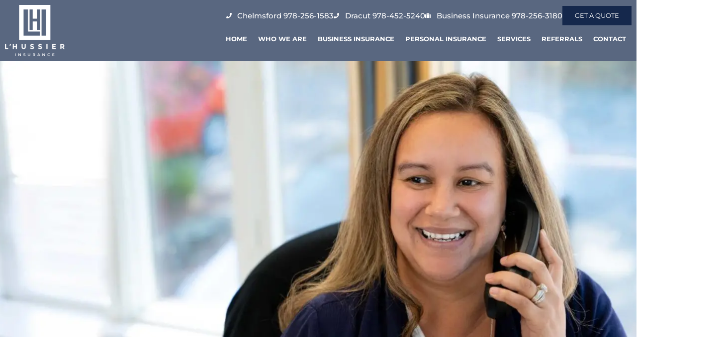

--- FILE ---
content_type: text/html; charset=UTF-8
request_url: https://lhussierins.com/get-a-quote/
body_size: 97304
content:
<!DOCTYPE html>
<html lang="en-US">
<head>
<meta charset="UTF-8">
<meta name="viewport" content="width=device-width, initial-scale=1.0, viewport-fit=cover" />			<title>
Get a Quote | L&#039;Hussier Insurance		</title>
<script data-cfasync="false" data-no-defer="1" data-no-minify="1" data-no-optimize="1">var ewww_webp_supported=!1;function check_webp_feature(A,e){var w;e=void 0!==e?e:function(){},ewww_webp_supported?e(ewww_webp_supported):((w=new Image).onload=function(){ewww_webp_supported=0<w.width&&0<w.height,e&&e(ewww_webp_supported)},w.onerror=function(){e&&e(!1)},w.src="data:image/webp;base64,"+{alpha:"UklGRkoAAABXRUJQVlA4WAoAAAAQAAAAAAAAAAAAQUxQSAwAAAARBxAR/Q9ERP8DAABWUDggGAAAABQBAJ0BKgEAAQAAAP4AAA3AAP7mtQAAAA=="}[A])}check_webp_feature("alpha");</script><script data-cfasync="false" data-no-defer="1" data-no-minify="1" data-no-optimize="1">var Arrive=function(c,w){"use strict";if(c.MutationObserver&&"undefined"!=typeof HTMLElement){var r,a=0,u=(r=HTMLElement.prototype.matches||HTMLElement.prototype.webkitMatchesSelector||HTMLElement.prototype.mozMatchesSelector||HTMLElement.prototype.msMatchesSelector,{matchesSelector:function(e,t){return e instanceof HTMLElement&&r.call(e,t)},addMethod:function(e,t,r){var a=e[t];e[t]=function(){return r.length==arguments.length?r.apply(this,arguments):"function"==typeof a?a.apply(this,arguments):void 0}},callCallbacks:function(e,t){t&&t.options.onceOnly&&1==t.firedElems.length&&(e=[e[0]]);for(var r,a=0;r=e[a];a++)r&&r.callback&&r.callback.call(r.elem,r.elem);t&&t.options.onceOnly&&1==t.firedElems.length&&t.me.unbindEventWithSelectorAndCallback.call(t.target,t.selector,t.callback)},checkChildNodesRecursively:function(e,t,r,a){for(var i,n=0;i=e[n];n++)r(i,t,a)&&a.push({callback:t.callback,elem:i}),0<i.childNodes.length&&u.checkChildNodesRecursively(i.childNodes,t,r,a)},mergeArrays:function(e,t){var r,a={};for(r in e)e.hasOwnProperty(r)&&(a[r]=e[r]);for(r in t)t.hasOwnProperty(r)&&(a[r]=t[r]);return a},toElementsArray:function(e){return e=void 0!==e&&("number"!=typeof e.length||e===c)?[e]:e}}),e=(l.prototype.addEvent=function(e,t,r,a){a={target:e,selector:t,options:r,callback:a,firedElems:[]};return this._beforeAdding&&this._beforeAdding(a),this._eventsBucket.push(a),a},l.prototype.removeEvent=function(e){for(var t,r=this._eventsBucket.length-1;t=this._eventsBucket[r];r--)e(t)&&(this._beforeRemoving&&this._beforeRemoving(t),(t=this._eventsBucket.splice(r,1))&&t.length&&(t[0].callback=null))},l.prototype.beforeAdding=function(e){this._beforeAdding=e},l.prototype.beforeRemoving=function(e){this._beforeRemoving=e},l),t=function(i,n){var o=new e,l=this,s={fireOnAttributesModification:!1};return o.beforeAdding(function(t){var e=t.target;e!==c.document&&e!==c||(e=document.getElementsByTagName("html")[0]);var r=new MutationObserver(function(e){n.call(this,e,t)}),a=i(t.options);r.observe(e,a),t.observer=r,t.me=l}),o.beforeRemoving(function(e){e.observer.disconnect()}),this.bindEvent=function(e,t,r){t=u.mergeArrays(s,t);for(var a=u.toElementsArray(this),i=0;i<a.length;i++)o.addEvent(a[i],e,t,r)},this.unbindEvent=function(){var r=u.toElementsArray(this);o.removeEvent(function(e){for(var t=0;t<r.length;t++)if(this===w||e.target===r[t])return!0;return!1})},this.unbindEventWithSelectorOrCallback=function(r){var a=u.toElementsArray(this),i=r,e="function"==typeof r?function(e){for(var t=0;t<a.length;t++)if((this===w||e.target===a[t])&&e.callback===i)return!0;return!1}:function(e){for(var t=0;t<a.length;t++)if((this===w||e.target===a[t])&&e.selector===r)return!0;return!1};o.removeEvent(e)},this.unbindEventWithSelectorAndCallback=function(r,a){var i=u.toElementsArray(this);o.removeEvent(function(e){for(var t=0;t<i.length;t++)if((this===w||e.target===i[t])&&e.selector===r&&e.callback===a)return!0;return!1})},this},i=new function(){var s={fireOnAttributesModification:!1,onceOnly:!1,existing:!1};function n(e,t,r){return!(!u.matchesSelector(e,t.selector)||(e._id===w&&(e._id=a++),-1!=t.firedElems.indexOf(e._id)))&&(t.firedElems.push(e._id),!0)}var c=(i=new t(function(e){var t={attributes:!1,childList:!0,subtree:!0};return e.fireOnAttributesModification&&(t.attributes=!0),t},function(e,i){e.forEach(function(e){var t=e.addedNodes,r=e.target,a=[];null!==t&&0<t.length?u.checkChildNodesRecursively(t,i,n,a):"attributes"===e.type&&n(r,i)&&a.push({callback:i.callback,elem:r}),u.callCallbacks(a,i)})})).bindEvent;return i.bindEvent=function(e,t,r){t=void 0===r?(r=t,s):u.mergeArrays(s,t);var a=u.toElementsArray(this);if(t.existing){for(var i=[],n=0;n<a.length;n++)for(var o=a[n].querySelectorAll(e),l=0;l<o.length;l++)i.push({callback:r,elem:o[l]});if(t.onceOnly&&i.length)return r.call(i[0].elem,i[0].elem);setTimeout(u.callCallbacks,1,i)}c.call(this,e,t,r)},i},o=new function(){var a={};function i(e,t){return u.matchesSelector(e,t.selector)}var n=(o=new t(function(){return{childList:!0,subtree:!0}},function(e,r){e.forEach(function(e){var t=e.removedNodes,e=[];null!==t&&0<t.length&&u.checkChildNodesRecursively(t,r,i,e),u.callCallbacks(e,r)})})).bindEvent;return o.bindEvent=function(e,t,r){t=void 0===r?(r=t,a):u.mergeArrays(a,t),n.call(this,e,t,r)},o};d(HTMLElement.prototype),d(NodeList.prototype),d(HTMLCollection.prototype),d(HTMLDocument.prototype),d(Window.prototype);var n={};return s(i,n,"unbindAllArrive"),s(o,n,"unbindAllLeave"),n}function l(){this._eventsBucket=[],this._beforeAdding=null,this._beforeRemoving=null}function s(e,t,r){u.addMethod(t,r,e.unbindEvent),u.addMethod(t,r,e.unbindEventWithSelectorOrCallback),u.addMethod(t,r,e.unbindEventWithSelectorAndCallback)}function d(e){e.arrive=i.bindEvent,s(i,e,"unbindArrive"),e.leave=o.bindEvent,s(o,e,"unbindLeave")}}(window,void 0),ewww_webp_supported=!1;function check_webp_feature(e,t){var r;ewww_webp_supported?t(ewww_webp_supported):((r=new Image).onload=function(){ewww_webp_supported=0<r.width&&0<r.height,t(ewww_webp_supported)},r.onerror=function(){t(!1)},r.src="data:image/webp;base64,"+{alpha:"UklGRkoAAABXRUJQVlA4WAoAAAAQAAAAAAAAAAAAQUxQSAwAAAARBxAR/Q9ERP8DAABWUDggGAAAABQBAJ0BKgEAAQAAAP4AAA3AAP7mtQAAAA==",animation:"UklGRlIAAABXRUJQVlA4WAoAAAASAAAAAAAAAAAAQU5JTQYAAAD/////AABBTk1GJgAAAAAAAAAAAAAAAAAAAGQAAABWUDhMDQAAAC8AAAAQBxAREYiI/gcA"}[e])}function ewwwLoadImages(e){if(e){for(var t=document.querySelectorAll(".batch-image img, .image-wrapper a, .ngg-pro-masonry-item a, .ngg-galleria-offscreen-seo-wrapper a"),r=0,a=t.length;r<a;r++)ewwwAttr(t[r],"data-src",t[r].getAttribute("data-webp")),ewwwAttr(t[r],"data-thumbnail",t[r].getAttribute("data-webp-thumbnail"));for(var i=document.querySelectorAll("div.woocommerce-product-gallery__image"),r=0,a=i.length;r<a;r++)ewwwAttr(i[r],"data-thumb",i[r].getAttribute("data-webp-thumb"))}for(var n=document.querySelectorAll("video"),r=0,a=n.length;r<a;r++)ewwwAttr(n[r],"poster",e?n[r].getAttribute("data-poster-webp"):n[r].getAttribute("data-poster-image"));for(var o,l=document.querySelectorAll("img.ewww_webp_lazy_load"),r=0,a=l.length;r<a;r++)e&&(ewwwAttr(l[r],"data-lazy-srcset",l[r].getAttribute("data-lazy-srcset-webp")),ewwwAttr(l[r],"data-srcset",l[r].getAttribute("data-srcset-webp")),ewwwAttr(l[r],"data-lazy-src",l[r].getAttribute("data-lazy-src-webp")),ewwwAttr(l[r],"data-src",l[r].getAttribute("data-src-webp")),ewwwAttr(l[r],"data-orig-file",l[r].getAttribute("data-webp-orig-file")),ewwwAttr(l[r],"data-medium-file",l[r].getAttribute("data-webp-medium-file")),ewwwAttr(l[r],"data-large-file",l[r].getAttribute("data-webp-large-file")),null!=(o=l[r].getAttribute("srcset"))&&!1!==o&&o.includes("R0lGOD")&&ewwwAttr(l[r],"src",l[r].getAttribute("data-lazy-src-webp"))),l[r].className=l[r].className.replace(/\bewww_webp_lazy_load\b/,"");for(var s=document.querySelectorAll(".ewww_webp"),r=0,a=s.length;r<a;r++)e?(ewwwAttr(s[r],"srcset",s[r].getAttribute("data-srcset-webp")),ewwwAttr(s[r],"src",s[r].getAttribute("data-src-webp")),ewwwAttr(s[r],"data-orig-file",s[r].getAttribute("data-webp-orig-file")),ewwwAttr(s[r],"data-medium-file",s[r].getAttribute("data-webp-medium-file")),ewwwAttr(s[r],"data-large-file",s[r].getAttribute("data-webp-large-file")),ewwwAttr(s[r],"data-large_image",s[r].getAttribute("data-webp-large_image")),ewwwAttr(s[r],"data-src",s[r].getAttribute("data-webp-src"))):(ewwwAttr(s[r],"srcset",s[r].getAttribute("data-srcset-img")),ewwwAttr(s[r],"src",s[r].getAttribute("data-src-img"))),s[r].className=s[r].className.replace(/\bewww_webp\b/,"ewww_webp_loaded");window.jQuery&&jQuery.fn.isotope&&jQuery.fn.imagesLoaded&&(jQuery(".fusion-posts-container-infinite").imagesLoaded(function(){jQuery(".fusion-posts-container-infinite").hasClass("isotope")&&jQuery(".fusion-posts-container-infinite").isotope()}),jQuery(".fusion-portfolio:not(.fusion-recent-works) .fusion-portfolio-wrapper").imagesLoaded(function(){jQuery(".fusion-portfolio:not(.fusion-recent-works) .fusion-portfolio-wrapper").isotope()}))}function ewwwWebPInit(e){ewwwLoadImages(e),ewwwNggLoadGalleries(e),document.arrive(".ewww_webp",function(){ewwwLoadImages(e)}),document.arrive(".ewww_webp_lazy_load",function(){ewwwLoadImages(e)}),document.arrive("videos",function(){ewwwLoadImages(e)}),"loading"==document.readyState?document.addEventListener("DOMContentLoaded",ewwwJSONParserInit):("undefined"!=typeof galleries&&ewwwNggParseGalleries(e),ewwwWooParseVariations(e))}function ewwwAttr(e,t,r){null!=r&&!1!==r&&e.setAttribute(t,r)}function ewwwJSONParserInit(){"undefined"!=typeof galleries&&check_webp_feature("alpha",ewwwNggParseGalleries),check_webp_feature("alpha",ewwwWooParseVariations)}function ewwwWooParseVariations(e){if(e)for(var t=document.querySelectorAll("form.variations_form"),r=0,a=t.length;r<a;r++){var i=t[r].getAttribute("data-product_variations"),n=!1;try{for(var o in i=JSON.parse(i))void 0!==i[o]&&void 0!==i[o].image&&(void 0!==i[o].image.src_webp&&(i[o].image.src=i[o].image.src_webp,n=!0),void 0!==i[o].image.srcset_webp&&(i[o].image.srcset=i[o].image.srcset_webp,n=!0),void 0!==i[o].image.full_src_webp&&(i[o].image.full_src=i[o].image.full_src_webp,n=!0),void 0!==i[o].image.gallery_thumbnail_src_webp&&(i[o].image.gallery_thumbnail_src=i[o].image.gallery_thumbnail_src_webp,n=!0),void 0!==i[o].image.thumb_src_webp&&(i[o].image.thumb_src=i[o].image.thumb_src_webp,n=!0));n&&ewwwAttr(t[r],"data-product_variations",JSON.stringify(i))}catch(e){}}}function ewwwNggParseGalleries(e){if(e)for(var t in galleries){var r=galleries[t];galleries[t].images_list=ewwwNggParseImageList(r.images_list)}}function ewwwNggLoadGalleries(e){e&&document.addEventListener("ngg.galleria.themeadded",function(e,t){window.ngg_galleria._create_backup=window.ngg_galleria.create,window.ngg_galleria.create=function(e,t){var r=$(e).data("id");return galleries["gallery_"+r].images_list=ewwwNggParseImageList(galleries["gallery_"+r].images_list),window.ngg_galleria._create_backup(e,t)}})}function ewwwNggParseImageList(e){for(var t in e){var r=e[t];if(void 0!==r["image-webp"]&&(e[t].image=r["image-webp"],delete e[t]["image-webp"]),void 0!==r["thumb-webp"]&&(e[t].thumb=r["thumb-webp"],delete e[t]["thumb-webp"]),void 0!==r.full_image_webp&&(e[t].full_image=r.full_image_webp,delete e[t].full_image_webp),void 0!==r.srcsets)for(var a in r.srcsets)nggSrcset=r.srcsets[a],void 0!==r.srcsets[a+"-webp"]&&(e[t].srcsets[a]=r.srcsets[a+"-webp"],delete e[t].srcsets[a+"-webp"]);if(void 0!==r.full_srcsets)for(var i in r.full_srcsets)nggFSrcset=r.full_srcsets[i],void 0!==r.full_srcsets[i+"-webp"]&&(e[t].full_srcsets[i]=r.full_srcsets[i+"-webp"],delete e[t].full_srcsets[i+"-webp"])}return e}check_webp_feature("alpha",ewwwWebPInit);</script><meta name='robots' content='index, follow, max-image-preview:large, max-snippet:-1, max-video-preview:-1' />
<style>img:is([sizes="auto" i], [sizes^="auto," i]) { contain-intrinsic-size: 3000px 1500px }</style>
<!-- This site is optimized with the Yoast SEO plugin v26.4 - https://yoast.com/wordpress/plugins/seo/ -->
<link rel="canonical" href="https://lhussierins.com/get-a-quote/" />
<meta property="og:locale" content="en_US" />
<meta property="og:type" content="article" />
<meta property="og:title" content="Get a Quote | L&#039;Hussier Insurance" />
<meta property="og:description" content="Business Auto Home" />
<meta property="og:url" content="https://lhussierins.com/get-a-quote/" />
<meta property="og:site_name" content="L&#039;Hussier Insurance" />
<meta property="article:modified_time" content="2024-07-23T18:05:01+00:00" />
<meta property="og:image" content="https://lhussierins.com/wp-content/uploads/2023/06/business-quote-300x270.jpg" />
<meta name="twitter:card" content="summary_large_image" />
<meta name="twitter:label1" content="Est. reading time" />
<meta name="twitter:data1" content="1 minute" />
<script type="application/ld+json" class="yoast-schema-graph">{"@context":"https://schema.org","@graph":[{"@type":"WebPage","@id":"https://lhussierins.com/get-a-quote/","url":"https://lhussierins.com/get-a-quote/","name":"Get a Quote | L&#039;Hussier Insurance","isPartOf":{"@id":"/#website"},"primaryImageOfPage":{"@id":"https://lhussierins.com/get-a-quote/#primaryimage"},"image":{"@id":"https://lhussierins.com/get-a-quote/#primaryimage"},"thumbnailUrl":"https://lhussierins.com/wp-content/uploads/2023/06/business-quote-300x270.jpg","datePublished":"2023-06-21T17:37:29+00:00","dateModified":"2024-07-23T18:05:01+00:00","breadcrumb":{"@id":"https://lhussierins.com/get-a-quote/#breadcrumb"},"inLanguage":"en-US","potentialAction":[{"@type":"ReadAction","target":["https://lhussierins.com/get-a-quote/"]}]},{"@type":"ImageObject","inLanguage":"en-US","@id":"https://lhussierins.com/get-a-quote/#primaryimage","url":"https://lhussierins.com/wp-content/uploads/2023/06/business-quote.jpg","contentUrl":"https://lhussierins.com/wp-content/uploads/2023/06/business-quote.jpg","width":332,"height":299},{"@type":"BreadcrumbList","@id":"https://lhussierins.com/get-a-quote/#breadcrumb","itemListElement":[{"@type":"ListItem","position":1,"name":"Home","item":"https://lhussierins.com/"},{"@type":"ListItem","position":2,"name":"Get a Quote"}]},{"@type":"WebSite","@id":"/#website","url":"/","name":"L&#039;Hussier Insurance","description":"","publisher":{"@id":"/#organization"},"potentialAction":[{"@type":"SearchAction","target":{"@type":"EntryPoint","urlTemplate":"/?s={search_term_string}"},"query-input":{"@type":"PropertyValueSpecification","valueRequired":true,"valueName":"search_term_string"}}],"inLanguage":"en-US"},{"@type":"Organization","@id":"/#organization","name":"L&#039;Hussier Insurance","url":"/","logo":{"@type":"ImageObject","inLanguage":"en-US","@id":"/#/schema/logo/image/","url":"https://lhussierins.com/wp-content/uploads/2023/06/dark-logo.jpg","contentUrl":"https://lhussierins.com/wp-content/uploads/2023/06/dark-logo.jpg","width":500,"height":429,"caption":"L&#039;Hussier Insurance"},"image":{"@id":"/#/schema/logo/image/"}}]}</script>
<!-- / Yoast SEO plugin. -->
<link rel='dns-prefetch' href='//kit.fontawesome.com' />
<link rel='dns-prefetch' href='//code.jquery.com' />
<link rel='dns-prefetch' href='//stats.wp.com' />
<style id='classic-theme-styles-inline-css' type='text/css'>
/*! This file is auto-generated */
.wp-block-button__link{color:#fff;background-color:#32373c;border-radius:9999px;box-shadow:none;text-decoration:none;padding:calc(.667em + 2px) calc(1.333em + 2px);font-size:1.125em}.wp-block-file__button{background:#32373c;color:#fff;text-decoration:none}
</style>
<!-- <link rel='stylesheet' id='mediaelement-css' href='https://lhussierins.com/wp-includes/js/mediaelement/mediaelementplayer-legacy.min.css?ver=4.2.17' type='text/css' media='all' /> -->
<!-- <link rel='stylesheet' id='wp-mediaelement-css' href='https://lhussierins.com/wp-includes/js/mediaelement/wp-mediaelement.min.css?ver=ad5705b4b1f6276e95d977d0ccb468d4' type='text/css' media='all' /> -->
<link rel="stylesheet" type="text/css" href="//lhussierins.com/wp-content/cache/wpfc-minified/88igvu1v/bwubl.css" media="all"/>
<style id='jetpack-sharing-buttons-style-inline-css' type='text/css'>
.jetpack-sharing-buttons__services-list{display:flex;flex-direction:row;flex-wrap:wrap;gap:0;list-style-type:none;margin:5px;padding:0}.jetpack-sharing-buttons__services-list.has-small-icon-size{font-size:12px}.jetpack-sharing-buttons__services-list.has-normal-icon-size{font-size:16px}.jetpack-sharing-buttons__services-list.has-large-icon-size{font-size:24px}.jetpack-sharing-buttons__services-list.has-huge-icon-size{font-size:36px}@media print{.jetpack-sharing-buttons__services-list{display:none!important}}.editor-styles-wrapper .wp-block-jetpack-sharing-buttons{gap:0;padding-inline-start:0}ul.jetpack-sharing-buttons__services-list.has-background{padding:1.25em 2.375em}
</style>
<style id='global-styles-inline-css' type='text/css'>
:root{--wp--preset--aspect-ratio--square: 1;--wp--preset--aspect-ratio--4-3: 4/3;--wp--preset--aspect-ratio--3-4: 3/4;--wp--preset--aspect-ratio--3-2: 3/2;--wp--preset--aspect-ratio--2-3: 2/3;--wp--preset--aspect-ratio--16-9: 16/9;--wp--preset--aspect-ratio--9-16: 9/16;--wp--preset--color--black: #000000;--wp--preset--color--cyan-bluish-gray: #abb8c3;--wp--preset--color--white: #ffffff;--wp--preset--color--pale-pink: #f78da7;--wp--preset--color--vivid-red: #cf2e2e;--wp--preset--color--luminous-vivid-orange: #ff6900;--wp--preset--color--luminous-vivid-amber: #fcb900;--wp--preset--color--light-green-cyan: #7bdcb5;--wp--preset--color--vivid-green-cyan: #00d084;--wp--preset--color--pale-cyan-blue: #8ed1fc;--wp--preset--color--vivid-cyan-blue: #0693e3;--wp--preset--color--vivid-purple: #9b51e0;--wp--preset--gradient--vivid-cyan-blue-to-vivid-purple: linear-gradient(135deg,rgba(6,147,227,1) 0%,rgb(155,81,224) 100%);--wp--preset--gradient--light-green-cyan-to-vivid-green-cyan: linear-gradient(135deg,rgb(122,220,180) 0%,rgb(0,208,130) 100%);--wp--preset--gradient--luminous-vivid-amber-to-luminous-vivid-orange: linear-gradient(135deg,rgba(252,185,0,1) 0%,rgba(255,105,0,1) 100%);--wp--preset--gradient--luminous-vivid-orange-to-vivid-red: linear-gradient(135deg,rgba(255,105,0,1) 0%,rgb(207,46,46) 100%);--wp--preset--gradient--very-light-gray-to-cyan-bluish-gray: linear-gradient(135deg,rgb(238,238,238) 0%,rgb(169,184,195) 100%);--wp--preset--gradient--cool-to-warm-spectrum: linear-gradient(135deg,rgb(74,234,220) 0%,rgb(151,120,209) 20%,rgb(207,42,186) 40%,rgb(238,44,130) 60%,rgb(251,105,98) 80%,rgb(254,248,76) 100%);--wp--preset--gradient--blush-light-purple: linear-gradient(135deg,rgb(255,206,236) 0%,rgb(152,150,240) 100%);--wp--preset--gradient--blush-bordeaux: linear-gradient(135deg,rgb(254,205,165) 0%,rgb(254,45,45) 50%,rgb(107,0,62) 100%);--wp--preset--gradient--luminous-dusk: linear-gradient(135deg,rgb(255,203,112) 0%,rgb(199,81,192) 50%,rgb(65,88,208) 100%);--wp--preset--gradient--pale-ocean: linear-gradient(135deg,rgb(255,245,203) 0%,rgb(182,227,212) 50%,rgb(51,167,181) 100%);--wp--preset--gradient--electric-grass: linear-gradient(135deg,rgb(202,248,128) 0%,rgb(113,206,126) 100%);--wp--preset--gradient--midnight: linear-gradient(135deg,rgb(2,3,129) 0%,rgb(40,116,252) 100%);--wp--preset--font-size--small: 13px;--wp--preset--font-size--medium: 20px;--wp--preset--font-size--large: 36px;--wp--preset--font-size--x-large: 42px;--wp--preset--spacing--20: 0.44rem;--wp--preset--spacing--30: 0.67rem;--wp--preset--spacing--40: 1rem;--wp--preset--spacing--50: 1.5rem;--wp--preset--spacing--60: 2.25rem;--wp--preset--spacing--70: 3.38rem;--wp--preset--spacing--80: 5.06rem;--wp--preset--shadow--natural: 6px 6px 9px rgba(0, 0, 0, 0.2);--wp--preset--shadow--deep: 12px 12px 50px rgba(0, 0, 0, 0.4);--wp--preset--shadow--sharp: 6px 6px 0px rgba(0, 0, 0, 0.2);--wp--preset--shadow--outlined: 6px 6px 0px -3px rgba(255, 255, 255, 1), 6px 6px rgba(0, 0, 0, 1);--wp--preset--shadow--crisp: 6px 6px 0px rgba(0, 0, 0, 1);}:where(.is-layout-flex){gap: 0.5em;}:where(.is-layout-grid){gap: 0.5em;}body .is-layout-flex{display: flex;}.is-layout-flex{flex-wrap: wrap;align-items: center;}.is-layout-flex > :is(*, div){margin: 0;}body .is-layout-grid{display: grid;}.is-layout-grid > :is(*, div){margin: 0;}:where(.wp-block-columns.is-layout-flex){gap: 2em;}:where(.wp-block-columns.is-layout-grid){gap: 2em;}:where(.wp-block-post-template.is-layout-flex){gap: 1.25em;}:where(.wp-block-post-template.is-layout-grid){gap: 1.25em;}.has-black-color{color: var(--wp--preset--color--black) !important;}.has-cyan-bluish-gray-color{color: var(--wp--preset--color--cyan-bluish-gray) !important;}.has-white-color{color: var(--wp--preset--color--white) !important;}.has-pale-pink-color{color: var(--wp--preset--color--pale-pink) !important;}.has-vivid-red-color{color: var(--wp--preset--color--vivid-red) !important;}.has-luminous-vivid-orange-color{color: var(--wp--preset--color--luminous-vivid-orange) !important;}.has-luminous-vivid-amber-color{color: var(--wp--preset--color--luminous-vivid-amber) !important;}.has-light-green-cyan-color{color: var(--wp--preset--color--light-green-cyan) !important;}.has-vivid-green-cyan-color{color: var(--wp--preset--color--vivid-green-cyan) !important;}.has-pale-cyan-blue-color{color: var(--wp--preset--color--pale-cyan-blue) !important;}.has-vivid-cyan-blue-color{color: var(--wp--preset--color--vivid-cyan-blue) !important;}.has-vivid-purple-color{color: var(--wp--preset--color--vivid-purple) !important;}.has-black-background-color{background-color: var(--wp--preset--color--black) !important;}.has-cyan-bluish-gray-background-color{background-color: var(--wp--preset--color--cyan-bluish-gray) !important;}.has-white-background-color{background-color: var(--wp--preset--color--white) !important;}.has-pale-pink-background-color{background-color: var(--wp--preset--color--pale-pink) !important;}.has-vivid-red-background-color{background-color: var(--wp--preset--color--vivid-red) !important;}.has-luminous-vivid-orange-background-color{background-color: var(--wp--preset--color--luminous-vivid-orange) !important;}.has-luminous-vivid-amber-background-color{background-color: var(--wp--preset--color--luminous-vivid-amber) !important;}.has-light-green-cyan-background-color{background-color: var(--wp--preset--color--light-green-cyan) !important;}.has-vivid-green-cyan-background-color{background-color: var(--wp--preset--color--vivid-green-cyan) !important;}.has-pale-cyan-blue-background-color{background-color: var(--wp--preset--color--pale-cyan-blue) !important;}.has-vivid-cyan-blue-background-color{background-color: var(--wp--preset--color--vivid-cyan-blue) !important;}.has-vivid-purple-background-color{background-color: var(--wp--preset--color--vivid-purple) !important;}.has-black-border-color{border-color: var(--wp--preset--color--black) !important;}.has-cyan-bluish-gray-border-color{border-color: var(--wp--preset--color--cyan-bluish-gray) !important;}.has-white-border-color{border-color: var(--wp--preset--color--white) !important;}.has-pale-pink-border-color{border-color: var(--wp--preset--color--pale-pink) !important;}.has-vivid-red-border-color{border-color: var(--wp--preset--color--vivid-red) !important;}.has-luminous-vivid-orange-border-color{border-color: var(--wp--preset--color--luminous-vivid-orange) !important;}.has-luminous-vivid-amber-border-color{border-color: var(--wp--preset--color--luminous-vivid-amber) !important;}.has-light-green-cyan-border-color{border-color: var(--wp--preset--color--light-green-cyan) !important;}.has-vivid-green-cyan-border-color{border-color: var(--wp--preset--color--vivid-green-cyan) !important;}.has-pale-cyan-blue-border-color{border-color: var(--wp--preset--color--pale-cyan-blue) !important;}.has-vivid-cyan-blue-border-color{border-color: var(--wp--preset--color--vivid-cyan-blue) !important;}.has-vivid-purple-border-color{border-color: var(--wp--preset--color--vivid-purple) !important;}.has-vivid-cyan-blue-to-vivid-purple-gradient-background{background: var(--wp--preset--gradient--vivid-cyan-blue-to-vivid-purple) !important;}.has-light-green-cyan-to-vivid-green-cyan-gradient-background{background: var(--wp--preset--gradient--light-green-cyan-to-vivid-green-cyan) !important;}.has-luminous-vivid-amber-to-luminous-vivid-orange-gradient-background{background: var(--wp--preset--gradient--luminous-vivid-amber-to-luminous-vivid-orange) !important;}.has-luminous-vivid-orange-to-vivid-red-gradient-background{background: var(--wp--preset--gradient--luminous-vivid-orange-to-vivid-red) !important;}.has-very-light-gray-to-cyan-bluish-gray-gradient-background{background: var(--wp--preset--gradient--very-light-gray-to-cyan-bluish-gray) !important;}.has-cool-to-warm-spectrum-gradient-background{background: var(--wp--preset--gradient--cool-to-warm-spectrum) !important;}.has-blush-light-purple-gradient-background{background: var(--wp--preset--gradient--blush-light-purple) !important;}.has-blush-bordeaux-gradient-background{background: var(--wp--preset--gradient--blush-bordeaux) !important;}.has-luminous-dusk-gradient-background{background: var(--wp--preset--gradient--luminous-dusk) !important;}.has-pale-ocean-gradient-background{background: var(--wp--preset--gradient--pale-ocean) !important;}.has-electric-grass-gradient-background{background: var(--wp--preset--gradient--electric-grass) !important;}.has-midnight-gradient-background{background: var(--wp--preset--gradient--midnight) !important;}.has-small-font-size{font-size: var(--wp--preset--font-size--small) !important;}.has-medium-font-size{font-size: var(--wp--preset--font-size--medium) !important;}.has-large-font-size{font-size: var(--wp--preset--font-size--large) !important;}.has-x-large-font-size{font-size: var(--wp--preset--font-size--x-large) !important;}
:where(.wp-block-post-template.is-layout-flex){gap: 1.25em;}:where(.wp-block-post-template.is-layout-grid){gap: 1.25em;}
:where(.wp-block-columns.is-layout-flex){gap: 2em;}:where(.wp-block-columns.is-layout-grid){gap: 2em;}
:root :where(.wp-block-pullquote){font-size: 1.5em;line-height: 1.6;}
</style>
<!-- <link rel='stylesheet' id='cpsh-shortcodes-css' href='https://lhussierins.com/wp-content/plugins/column-shortcodes/assets/css/shortcodes.css?ver=1.0.1' type='text/css' media='all' /> -->
<!-- <link rel='stylesheet' id='stellar-theme-styles-css' href='https://lhussierins.com/wp-content/themes/stellartheme_lhussierins/style.css?ver=1764649753' type='text/css' media='all' /> -->
<!-- <link rel='stylesheet' id='elementor-frontend-css' href='https://lhussierins.com/wp-content/plugins/elementor/assets/css/frontend.min.css?ver=3.33.2' type='text/css' media='all' /> -->
<link rel="stylesheet" type="text/css" href="//lhussierins.com/wp-content/cache/wpfc-minified/mmncool1/bwubl.css" media="all"/>
<style id='elementor-frontend-inline-css' type='text/css'>
.elementor-kit-5{--e-global-color-primary:#15284C;--e-global-color-secondary:#666666;--e-global-color-text:#524F4E;--e-global-color-accent:#1982D1;--e-global-color-a4efbf4:#15284C;--e-global-color-cdb2630:#FF0000;--e-global-color-a4772ed:#DA5F15;--e-global-color-b2fc8db:#6C3B5D;--e-global-typography-primary-font-family:"Roboto";--e-global-typography-primary-font-weight:600;--e-global-typography-secondary-font-family:"Roboto Slab";--e-global-typography-secondary-font-weight:400;--e-global-typography-text-font-family:"Roboto";--e-global-typography-text-font-weight:400;--e-global-typography-accent-font-family:"Roboto";--e-global-typography-accent-font-weight:500;color:var( --e-global-color-text );font-family:"Montserrat", Sans-serif;font-size:15px;font-weight:500;line-height:25px;}.elementor-kit-5 button,.elementor-kit-5 input[type="button"],.elementor-kit-5 input[type="submit"],.elementor-kit-5 .elementor-button{background-color:var( --e-global-color-primary );font-size:16px;font-weight:400;text-transform:uppercase;line-height:23px;color:#FFFFFF;border-radius:0px 0px 0px 0px;padding:21px 42px 21px 42px;}.elementor-kit-5 button:hover,.elementor-kit-5 button:focus,.elementor-kit-5 input[type="button"]:hover,.elementor-kit-5 input[type="button"]:focus,.elementor-kit-5 input[type="submit"]:hover,.elementor-kit-5 input[type="submit"]:focus,.elementor-kit-5 .elementor-button:hover,.elementor-kit-5 .elementor-button:focus{background-color:var( --e-global-color-b2fc8db );color:#FFFFFF;}.elementor-kit-5 e-page-transition{background-color:#FFBC7D;}.elementor-kit-5 p{margin-block-end:24px;}.elementor-kit-5 a{color:#1982D1;font-family:"Montserrat", Sans-serif;}.elementor-kit-5 a:hover{color:var( --e-global-color-primary );}.elementor-kit-5 h1{color:var( --e-global-color-primary );font-family:"Montserrat", Sans-serif;font-size:38px;line-height:48px;}.elementor-kit-5 h2{color:var( --e-global-color-primary );font-family:"Montserrat", Sans-serif;font-size:28px;line-height:38px;}.elementor-kit-5 h3{color:var( --e-global-color-primary );font-family:"Montserrat", Sans-serif;font-size:24px;line-height:34px;}.elementor-kit-5 h4{color:var( --e-global-color-primary );font-family:"Montserrat", Sans-serif;font-size:20px;line-height:30px;}.elementor-kit-5 h5{color:var( --e-global-color-primary );font-family:"Montserrat", Sans-serif;font-size:18px;line-height:28px;}.elementor-kit-5 h6{color:var( --e-global-color-primary );font-family:"Montserrat", Sans-serif;font-size:16px;line-height:26px;}.elementor-section.elementor-section-boxed > .elementor-container{max-width:1140px;}.e-con{--container-max-width:1140px;}.elementor-widget:not(:last-child){margin-block-end:20px;}.elementor-element{--widgets-spacing:20px 20px;--widgets-spacing-row:20px;--widgets-spacing-column:20px;}{}h1.entry-title{display:var(--page-title-display);}@media(max-width:1024px){.elementor-section.elementor-section-boxed > .elementor-container{max-width:1024px;}.e-con{--container-max-width:1024px;}}@media(max-width:767px){.elementor-section.elementor-section-boxed > .elementor-container{max-width:767px;}.e-con{--container-max-width:767px;}}
.elementor-30 .elementor-element.elementor-element-4a3a9e4{--display:flex;--min-height:556px;--flex-direction:column;--container-widget-width:100%;--container-widget-height:initial;--container-widget-flex-grow:0;--container-widget-align-self:initial;--flex-wrap-mobile:wrap;}.elementor-30 .elementor-element.elementor-element-4a3a9e4:not(.elementor-motion-effects-element-type-background), .elementor-30 .elementor-element.elementor-element-4a3a9e4 > .elementor-motion-effects-container > .elementor-motion-effects-layer{background-image:url("https://lhussierins.com/wp-content/uploads/2023/06/Get-A-Quote-scaled-1.jpg");background-position:center center;background-repeat:no-repeat;background-size:cover;}.elementor-30 .elementor-element.elementor-element-95c7b95{--display:flex;--flex-direction:column;--container-widget-width:100%;--container-widget-height:initial;--container-widget-flex-grow:0;--container-widget-align-self:initial;--flex-wrap-mobile:wrap;--padding-top:40px;--padding-bottom:10px;--padding-left:10px;--padding-right:10px;}.elementor-30 .elementor-element.elementor-element-9b988be{text-align:center;}.elementor-30 .elementor-element.elementor-element-9b988be .elementor-heading-title{text-transform:uppercase;}.elementor-30 .elementor-element.elementor-element-4efe13f{--display:flex;--padding-top:60px;--padding-bottom:100px;--padding-left:10px;--padding-right:10px;}.elementor-30 .elementor-element.elementor-element-8649dda{--display:flex;--flex-direction:row;--container-widget-width:initial;--container-widget-height:100%;--container-widget-flex-grow:1;--container-widget-align-self:stretch;--flex-wrap-mobile:wrap;--gap:40px 40px;--row-gap:40px;--column-gap:40px;}.elementor-30 .elementor-element.elementor-element-9e78516{--display:flex;--gap:0px 0px;--row-gap:0px;--column-gap:0px;--padding-top:0px;--padding-bottom:0px;--padding-left:0px;--padding-right:0px;}.elementor-30 .elementor-element.elementor-element-ecb7b81 .elementor-button{background-color:var( --e-global-color-b2fc8db );font-size:18px;font-weight:700;padding:34px 10px 34px 10px;}.elementor-30 .elementor-element.elementor-element-ecb7b81 .elementor-button:hover, .elementor-30 .elementor-element.elementor-element-ecb7b81 .elementor-button:focus{background-color:#CA60AA;}.elementor-30 .elementor-element.elementor-element-a96ba7d img{width:100%;}.elementor-30 .elementor-element.elementor-element-178e447{--display:flex;--gap:0px 0px;--row-gap:0px;--column-gap:0px;--padding-top:0px;--padding-bottom:0px;--padding-left:0px;--padding-right:0px;}.elementor-30 .elementor-element.elementor-element-73876ec .elementor-button{background-color:var( --e-global-color-primary );font-size:18px;font-weight:700;padding:34px 10px 34px 10px;}.elementor-30 .elementor-element.elementor-element-73876ec .elementor-button:hover, .elementor-30 .elementor-element.elementor-element-73876ec .elementor-button:focus{background-color:var( --e-global-color-accent );}.elementor-30 .elementor-element.elementor-element-6021e40 img{width:100%;}.elementor-30 .elementor-element.elementor-element-1fbf959{--display:flex;--gap:0px 0px;--row-gap:0px;--column-gap:0px;--padding-top:0px;--padding-bottom:0px;--padding-left:0px;--padding-right:0px;}.elementor-30 .elementor-element.elementor-element-e70cea7 .elementor-button{background-color:var( --e-global-color-a4772ed );font-size:18px;font-weight:700;padding:34px 10px 34px 10px;}.elementor-30 .elementor-element.elementor-element-e70cea7 .elementor-button:hover, .elementor-30 .elementor-element.elementor-element-e70cea7 .elementor-button:focus{background-color:#DA8315;}.elementor-30 .elementor-element.elementor-element-2a918ba img{width:100%;}@media(max-width:767px){.elementor-30 .elementor-element.elementor-element-4a3a9e4:not(.elementor-motion-effects-element-type-background), .elementor-30 .elementor-element.elementor-element-4a3a9e4 > .elementor-motion-effects-container > .elementor-motion-effects-layer{background-position:60% 50%;}.elementor-30 .elementor-element.elementor-element-8649dda{--justify-content:center;}}
.elementor-7 .elementor-element.elementor-element-563570a{--display:flex;--min-height:109px;--flex-direction:column;--container-widget-width:100%;--container-widget-height:initial;--container-widget-flex-grow:0;--container-widget-align-self:initial;--flex-wrap-mobile:wrap;--justify-content:space-between;--gap:0px 0px;--row-gap:0px;--column-gap:0px;--flex-wrap:nowrap;--padding-top:0px;--padding-bottom:0px;--padding-left:10px;--padding-right:10px;--z-index:1;}.elementor-7 .elementor-element.elementor-element-563570a:not(.elementor-motion-effects-element-type-background), .elementor-7 .elementor-element.elementor-element-563570a > .elementor-motion-effects-container > .elementor-motion-effects-layer{background-color:#13274AB3;}.elementor-7 .elementor-element.elementor-element-25c3c59{--display:flex;--flex-direction:row;--container-widget-width:calc( ( 1 - var( --container-widget-flex-grow ) ) * 100% );--container-widget-height:100%;--container-widget-flex-grow:1;--container-widget-align-self:stretch;--flex-wrap-mobile:wrap;--justify-content:space-between;--align-items:flex-start;--gap:0px 0px;--row-gap:0px;--column-gap:0px;--flex-wrap:nowrap;--margin-top:0px;--margin-bottom:0px;--margin-left:0px;--margin-right:0px;--padding-top:0px;--padding-bottom:0px;--padding-left:0px;--padding-right:0px;--z-index:0;}.elementor-7 .elementor-element.elementor-element-b343b6f{--display:flex;--padding-top:0px;--padding-bottom:0px;--padding-left:0px;--padding-right:0px;}.elementor-7 .elementor-element.elementor-element-b343b6f.e-con{--flex-grow:0;--flex-shrink:0;}.elementor-7 .elementor-element.elementor-element-9cb200f{width:auto;max-width:auto;z-index:8;}.elementor-7 .elementor-element.elementor-element-9cb200f > .elementor-widget-container{margin:10px 0px 10px 0px;}.elementor-7 .elementor-element.elementor-element-9cb200f.elementor-element{--align-self:flex-start;}.elementor-7 .elementor-element.elementor-element-9cb200f img{width:120px;}.elementor-7 .elementor-element.elementor-element-5a9d769{--display:flex;--flex-direction:column;--container-widget-width:calc( ( 1 - var( --container-widget-flex-grow ) ) * 100% );--container-widget-height:initial;--container-widget-flex-grow:0;--container-widget-align-self:initial;--flex-wrap-mobile:wrap;--justify-content:flex-start;--align-items:flex-end;--gap:9px 9px;--row-gap:9px;--column-gap:9px;--padding-top:7px;--padding-bottom:0px;--padding-left:0px;--padding-right:0px;}.elementor-7 .elementor-element.elementor-element-7151742{--display:flex;--flex-direction:row;--container-widget-width:calc( ( 1 - var( --container-widget-flex-grow ) ) * 100% );--container-widget-height:100%;--container-widget-flex-grow:1;--container-widget-align-self:stretch;--flex-wrap-mobile:wrap;--justify-content:flex-end;--align-items:center;--margin-top:0px;--margin-bottom:0px;--margin-left:0px;--margin-right:0px;--padding-top:5px;--padding-bottom:12px;--padding-left:0px;--padding-right:0px;}.elementor-7 .elementor-element.elementor-element-93150ef{width:auto;max-width:auto;--e-icon-list-icon-size:11px;--icon-vertical-offset:1px;}.elementor-7 .elementor-element.elementor-element-93150ef .elementor-icon-list-items:not(.elementor-inline-items) .elementor-icon-list-item:not(:last-child){padding-block-end:calc(24px/2);}.elementor-7 .elementor-element.elementor-element-93150ef .elementor-icon-list-items:not(.elementor-inline-items) .elementor-icon-list-item:not(:first-child){margin-block-start:calc(24px/2);}.elementor-7 .elementor-element.elementor-element-93150ef .elementor-icon-list-items.elementor-inline-items .elementor-icon-list-item{margin-inline:calc(24px/2);}.elementor-7 .elementor-element.elementor-element-93150ef .elementor-icon-list-items.elementor-inline-items{margin-inline:calc(-24px/2);}.elementor-7 .elementor-element.elementor-element-93150ef .elementor-icon-list-items.elementor-inline-items .elementor-icon-list-item:after{inset-inline-end:calc(-24px/2);}.elementor-7 .elementor-element.elementor-element-93150ef .elementor-icon-list-icon i{color:#FFFFFF;transition:color 0.3s;}.elementor-7 .elementor-element.elementor-element-93150ef .elementor-icon-list-icon svg{fill:#FFFFFF;transition:fill 0.3s;}.elementor-7 .elementor-element.elementor-element-93150ef .elementor-icon-list-icon{padding-inline-end:4px;}.elementor-7 .elementor-element.elementor-element-93150ef .elementor-icon-list-item > .elementor-icon-list-text, .elementor-7 .elementor-element.elementor-element-93150ef .elementor-icon-list-item > a{font-size:15px;}.elementor-7 .elementor-element.elementor-element-93150ef .elementor-icon-list-text{color:#FFFFFF;transition:color 0.3s;}.elementor-7 .elementor-element.elementor-element-42a80a0{width:auto;max-width:auto;}.elementor-7 .elementor-element.elementor-element-42a80a0 .elementor-button{font-size:13px;padding:8px 25px 8px 25px;}.elementor-7 .elementor-element.elementor-element-dbd6fe3{--display:flex;--flex-direction:column;--container-widget-width:calc( ( 1 - var( --container-widget-flex-grow ) ) * 100% );--container-widget-height:initial;--container-widget-flex-grow:0;--container-widget-align-self:initial;--flex-wrap-mobile:wrap;--align-items:flex-end;--margin-top:0px;--margin-bottom:0px;--margin-left:0px;--margin-right:0px;--padding-top:0px;--padding-bottom:0px;--padding-left:0px;--padding-right:0px;--z-index:1;}.elementor-7 .elementor-element.elementor-element-d3cad7a{width:auto;max-width:auto;z-index:4;}.elementor-7 .elementor-element.elementor-element-d3cad7a > .elementor-widget-container{margin:-20px 0px 0px 0px;}.elementor-theme-builder-content-area{height:400px;}.elementor-location-header:before, .elementor-location-footer:before{content:"";display:table;clear:both;}@media(max-width:1024px){.elementor-7 .elementor-element.elementor-element-563570a{--justify-content:space-between;}.elementor-7 .elementor-element.elementor-element-25c3c59{--align-items:flex-end;--container-widget-width:calc( ( 1 - var( --container-widget-flex-grow ) ) * 100% );}.elementor-7 .elementor-element.elementor-element-9cb200f.elementor-element{--align-self:flex-start;}.elementor-7 .elementor-element.elementor-element-93150ef{width:var( --container-widget-width, 430px );max-width:430px;--container-widget-width:430px;--container-widget-flex-grow:0;}.elementor-7 .elementor-element.elementor-element-42a80a0 > .elementor-widget-container{margin:0px 0px 0px 0px;}}@media(max-width:767px){.elementor-7 .elementor-element.elementor-element-25c3c59{--flex-wrap:wrap;--margin-top:0px;--margin-bottom:0px;--margin-left:0px;--margin-right:0px;--padding-top:0px;--padding-bottom:10px;--padding-left:0px;--padding-right:0px;}.elementor-7 .elementor-element.elementor-element-b343b6f{--flex-direction:column;--container-widget-width:100%;--container-widget-height:initial;--container-widget-flex-grow:0;--container-widget-align-self:initial;--flex-wrap-mobile:wrap;}.elementor-7 .elementor-element.elementor-element-9cb200f > .elementor-widget-container{margin:15px 0px 15px 0px;}.elementor-7 .elementor-element.elementor-element-9cb200f.elementor-element{--align-self:center;}.elementor-7 .elementor-element.elementor-element-9cb200f img{width:187px;}.elementor-7 .elementor-element.elementor-element-5a9d769{--justify-content:space-around;}.elementor-7 .elementor-element.elementor-element-7151742{--justify-content:center;}}@media(min-width:768px){.elementor-7 .elementor-element.elementor-element-563570a{--content-width:1290px;}.elementor-7 .elementor-element.elementor-element-25c3c59{--width:100%;}.elementor-7 .elementor-element.elementor-element-b343b6f{--width:21%;}.elementor-7 .elementor-element.elementor-element-5a9d769{--width:79%;}.elementor-7 .elementor-element.elementor-element-dbd6fe3{--width:100%;}}@media(max-width:1024px) and (min-width:768px){.elementor-7 .elementor-element.elementor-element-b343b6f{--width:19%;}.elementor-7 .elementor-element.elementor-element-5a9d769{--width:81%;}}
.elementor-77 .elementor-element.elementor-element-bd42ff0{--display:flex;--flex-direction:row;--container-widget-width:initial;--container-widget-height:100%;--container-widget-flex-grow:1;--container-widget-align-self:stretch;--flex-wrap-mobile:wrap;--gap:0px 0px;--row-gap:0px;--column-gap:0px;--padding-top:0px;--padding-bottom:0px;--padding-left:0px;--padding-right:0px;}.elementor-77 .elementor-element.elementor-element-6202404{--display:flex;--justify-content:center;--align-items:stretch;--container-widget-width:calc( ( 1 - var( --container-widget-flex-grow ) ) * 100% );--padding-top:0px;--padding-bottom:0px;--padding-left:0px;--padding-right:0px;}.elementor-77 .elementor-element.elementor-element-6202404:not(.elementor-motion-effects-element-type-background), .elementor-77 .elementor-element.elementor-element-6202404 > .elementor-motion-effects-container > .elementor-motion-effects-layer{background-color:#DA5F15;}.elementor-77 .elementor-element.elementor-element-6d47d95 .elementor-button{background-color:#DA5F15;font-size:23px;font-weight:700;text-transform:uppercase;border-radius:0px 0px 0px 0px;}.elementor-77 .elementor-element.elementor-element-6d47d95 .elementor-button:hover, .elementor-77 .elementor-element.elementor-element-6d47d95 .elementor-button:focus{background-color:#DA7E15;}.elementor-77 .elementor-element.elementor-element-343a87d{--display:flex;--justify-content:center;--padding-top:0px;--padding-bottom:0px;--padding-left:0px;--padding-right:0px;}.elementor-77 .elementor-element.elementor-element-343a87d:not(.elementor-motion-effects-element-type-background), .elementor-77 .elementor-element.elementor-element-343a87d > .elementor-motion-effects-container > .elementor-motion-effects-layer{background-color:#15284C;}.elementor-77 .elementor-element.elementor-element-8964293 .elementor-button{background-color:#13274A;font-size:23px;font-weight:700;text-transform:uppercase;border-radius:0px 0px 0px 0px;}.elementor-77 .elementor-element.elementor-element-8964293 .elementor-button:hover, .elementor-77 .elementor-element.elementor-element-8964293 .elementor-button:focus{background-color:var( --e-global-color-accent );}.elementor-77 .elementor-element.elementor-element-3b8024e{--display:flex;--justify-content:center;--padding-top:0px;--padding-bottom:0px;--padding-left:0px;--padding-right:0px;}.elementor-77 .elementor-element.elementor-element-3b8024e:not(.elementor-motion-effects-element-type-background), .elementor-77 .elementor-element.elementor-element-3b8024e > .elementor-motion-effects-container > .elementor-motion-effects-layer{background-color:#E2E2E2;}.elementor-77 .elementor-element.elementor-element-b47f635 .elementor-button{background-color:#E2E2E2;font-size:23px;font-weight:700;text-transform:uppercase;fill:#666666;color:#666666;border-radius:0px 0px 0px 0px;}.elementor-77 .elementor-element.elementor-element-b47f635 .elementor-button:hover, .elementor-77 .elementor-element.elementor-element-b47f635 .elementor-button:focus{background-color:#EBEBEB;}.elementor-77 .elementor-element.elementor-element-b0b45fc{--display:flex;--flex-direction:column;--container-widget-width:100%;--container-widget-height:initial;--container-widget-flex-grow:0;--container-widget-align-self:initial;--flex-wrap-mobile:wrap;--padding-top:70px;--padding-bottom:50px;--padding-left:10px;--padding-right:10px;}.elementor-77 .elementor-element.elementor-element-b0b45fc:not(.elementor-motion-effects-element-type-background), .elementor-77 .elementor-element.elementor-element-b0b45fc > .elementor-motion-effects-container > .elementor-motion-effects-layer{background-color:#666666;}.elementor-77 .elementor-element.elementor-element-00060e5 img{width:260px;}.elementor-77 .elementor-element.elementor-element-5d66f5a{--display:flex;--flex-direction:row;--container-widget-width:calc( ( 1 - var( --container-widget-flex-grow ) ) * 100% );--container-widget-height:100%;--container-widget-flex-grow:1;--container-widget-align-self:stretch;--flex-wrap-mobile:wrap;--justify-content:center;--align-items:center;--margin-top:0px;--margin-bottom:20px;--margin-left:0px;--margin-right:0px;}.elementor-77 .elementor-element.elementor-element-156db70 img{width:70px;}.elementor-77 .elementor-element.elementor-element-ba116cd img{width:70px;}.elementor-77 .elementor-element.elementor-element-d6ecfa4 img{width:70px;}.elementor-77 .elementor-element.elementor-element-b152c8b{--display:flex;--flex-direction:row;--container-widget-width:initial;--container-widget-height:100%;--container-widget-flex-grow:1;--container-widget-align-self:stretch;--flex-wrap-mobile:wrap;--justify-content:center;--gap:30px 30px;--row-gap:30px;--column-gap:30px;}.elementor-77 .elementor-element.elementor-element-1df4169 .elementor-icon-wrapper{text-align:center;}.elementor-77 .elementor-element.elementor-element-1df4169.elementor-view-stacked .elementor-icon{background-color:#FFFFFF;}.elementor-77 .elementor-element.elementor-element-1df4169.elementor-view-framed .elementor-icon, .elementor-77 .elementor-element.elementor-element-1df4169.elementor-view-default .elementor-icon{color:#FFFFFF;border-color:#FFFFFF;}.elementor-77 .elementor-element.elementor-element-1df4169.elementor-view-framed .elementor-icon, .elementor-77 .elementor-element.elementor-element-1df4169.elementor-view-default .elementor-icon svg{fill:#FFFFFF;}.elementor-77 .elementor-element.elementor-element-1df4169.elementor-view-stacked .elementor-icon:hover{background-color:#FFFFFFCC;}.elementor-77 .elementor-element.elementor-element-1df4169.elementor-view-framed .elementor-icon:hover, .elementor-77 .elementor-element.elementor-element-1df4169.elementor-view-default .elementor-icon:hover{color:#FFFFFFCC;border-color:#FFFFFFCC;}.elementor-77 .elementor-element.elementor-element-1df4169.elementor-view-framed .elementor-icon:hover, .elementor-77 .elementor-element.elementor-element-1df4169.elementor-view-default .elementor-icon:hover svg{fill:#FFFFFFCC;}.elementor-77 .elementor-element.elementor-element-245fc35 .elementor-icon-wrapper{text-align:center;}.elementor-77 .elementor-element.elementor-element-245fc35.elementor-view-stacked .elementor-icon{background-color:#FFFFFF;}.elementor-77 .elementor-element.elementor-element-245fc35.elementor-view-framed .elementor-icon, .elementor-77 .elementor-element.elementor-element-245fc35.elementor-view-default .elementor-icon{color:#FFFFFF;border-color:#FFFFFF;}.elementor-77 .elementor-element.elementor-element-245fc35.elementor-view-framed .elementor-icon, .elementor-77 .elementor-element.elementor-element-245fc35.elementor-view-default .elementor-icon svg{fill:#FFFFFF;}.elementor-77 .elementor-element.elementor-element-245fc35.elementor-view-stacked .elementor-icon:hover{background-color:#FFFFFFCC;}.elementor-77 .elementor-element.elementor-element-245fc35.elementor-view-framed .elementor-icon:hover, .elementor-77 .elementor-element.elementor-element-245fc35.elementor-view-default .elementor-icon:hover{color:#FFFFFFCC;border-color:#FFFFFFCC;}.elementor-77 .elementor-element.elementor-element-245fc35.elementor-view-framed .elementor-icon:hover, .elementor-77 .elementor-element.elementor-element-245fc35.elementor-view-default .elementor-icon:hover svg{fill:#FFFFFFCC;}.elementor-77 .elementor-element.elementor-element-206313b .elementor-icon-wrapper{text-align:center;}.elementor-77 .elementor-element.elementor-element-206313b.elementor-view-stacked .elementor-icon{background-color:#FFFFFF;}.elementor-77 .elementor-element.elementor-element-206313b.elementor-view-framed .elementor-icon, .elementor-77 .elementor-element.elementor-element-206313b.elementor-view-default .elementor-icon{color:#FFFFFF;border-color:#FFFFFF;}.elementor-77 .elementor-element.elementor-element-206313b.elementor-view-framed .elementor-icon, .elementor-77 .elementor-element.elementor-element-206313b.elementor-view-default .elementor-icon svg{fill:#FFFFFF;}.elementor-77 .elementor-element.elementor-element-206313b.elementor-view-stacked .elementor-icon:hover{background-color:#FFFFFFCC;}.elementor-77 .elementor-element.elementor-element-206313b.elementor-view-framed .elementor-icon:hover, .elementor-77 .elementor-element.elementor-element-206313b.elementor-view-default .elementor-icon:hover{color:#FFFFFFCC;border-color:#FFFFFFCC;}.elementor-77 .elementor-element.elementor-element-206313b.elementor-view-framed .elementor-icon:hover, .elementor-77 .elementor-element.elementor-element-206313b.elementor-view-default .elementor-icon:hover svg{fill:#FFFFFFCC;}.elementor-77 .elementor-element.elementor-element-c7e0770 > .elementor-widget-container{margin:0px 0px -50px 0px;}.elementor-77 .elementor-element.elementor-element-c7e0770{text-align:center;color:#8C9194;}.elementor-77 .elementor-element.elementor-element-cf6bd5b .elementor-nav-menu .elementor-item{font-size:12px;text-transform:uppercase;text-decoration:underline;}.elementor-77 .elementor-element.elementor-element-cf6bd5b .elementor-nav-menu--main .elementor-item{color:#8C9194;fill:#8C9194;padding-left:10px;padding-right:10px;}.elementor-77 .elementor-element.elementor-element-cf6bd5b .elementor-nav-menu--main .elementor-item:hover,
.elementor-77 .elementor-element.elementor-element-cf6bd5b .elementor-nav-menu--main .elementor-item.elementor-item-active,
.elementor-77 .elementor-element.elementor-element-cf6bd5b .elementor-nav-menu--main .elementor-item.highlighted,
.elementor-77 .elementor-element.elementor-element-cf6bd5b .elementor-nav-menu--main .elementor-item:focus{color:#C4C4C4;fill:#C4C4C4;}.elementor-77 .elementor-element.elementor-element-cf6bd5b .elementor-nav-menu--main .elementor-item.elementor-item-active{color:#C4C4C4;}.elementor-77 .elementor-element.elementor-element-cf6bd5b{--e-nav-menu-divider-content:"";--e-nav-menu-divider-style:solid;--e-nav-menu-divider-width:2px;--e-nav-menu-divider-height:14px;--e-nav-menu-divider-color:#8C9194;}.elementor-theme-builder-content-area{height:400px;}.elementor-location-header:before, .elementor-location-footer:before{content:"";display:table;clear:both;}
</style>
<!-- <link rel='stylesheet' id='widget-image-css' href='https://lhussierins.com/wp-content/plugins/elementor/assets/css/widget-image.min.css?ver=3.33.2' type='text/css' media='all' /> -->
<!-- <link rel='stylesheet' id='widget-icon-list-css' href='https://lhussierins.com/wp-content/plugins/elementor/assets/css/widget-icon-list.min.css?ver=3.33.2' type='text/css' media='all' /> -->
<!-- <link rel='stylesheet' id='widget-nav-menu-css' href='https://lhussierins.com/wp-content/plugins/elementor-pro/assets/css/widget-nav-menu.min.css?ver=3.33.1' type='text/css' media='all' /> -->
<!-- <link rel='stylesheet' id='widget-heading-css' href='https://lhussierins.com/wp-content/plugins/elementor/assets/css/widget-heading.min.css?ver=3.33.2' type='text/css' media='all' /> -->
<!-- <link rel='stylesheet' id='elementor-gf-local-roboto-css' href='https://lhussierins.com/wp-content/uploads/elementor/google-fonts/css/roboto.css?ver=1744878791' type='text/css' media='all' /> -->
<!-- <link rel='stylesheet' id='elementor-gf-local-robotoslab-css' href='https://lhussierins.com/wp-content/uploads/elementor/google-fonts/css/robotoslab.css?ver=1744878792' type='text/css' media='all' /> -->
<!-- <link rel='stylesheet' id='elementor-gf-local-montserrat-css' href='https://lhussierins.com/wp-content/uploads/elementor/google-fonts/css/montserrat.css?ver=1744878795' type='text/css' media='all' /> -->
<link rel="stylesheet" type="text/css" href="//lhussierins.com/wp-content/cache/wpfc-minified/22x3fxja/bx1hs.css" media="all"/>
<script src='//lhussierins.com/wp-content/cache/wpfc-minified/lznsuaxo/bwubl.js' type="text/javascript"></script>
<!-- <script type="text/javascript" src="https://lhussierins.com/wp-includes/js/jquery/jquery.min.js?ver=3.7.1" id="jquery-core-js"></script> -->
<!-- <script type="text/javascript" src="https://lhussierins.com/wp-includes/js/jquery/jquery-migrate.min.js?ver=3.4.1" id="jquery-migrate-js"></script> -->
<link rel="https://api.w.org/" href="https://lhussierins.com/wp-json/" /><link rel="alternate" title="JSON" type="application/json" href="https://lhussierins.com/wp-json/wp/v2/pages/30" /><link rel='shortlink' href='https://lhussierins.com/?p=30' />
<link rel="alternate" title="oEmbed (JSON)" type="application/json+oembed" href="https://lhussierins.com/wp-json/oembed/1.0/embed?url=https%3A%2F%2Flhussierins.com%2Fget-a-quote%2F" />
<link rel="alternate" title="oEmbed (XML)" type="text/xml+oembed" href="https://lhussierins.com/wp-json/oembed/1.0/embed?url=https%3A%2F%2Flhussierins.com%2Fget-a-quote%2F&#038;format=xml" />
<!-- GA Google Analytics @ https://m0n.co/ga -->
<script async src="https://www.googletagmanager.com/gtag/js?id=G-313BXK7SPD"></script>
<script>
window.dataLayer = window.dataLayer || [];
function gtag(){dataLayer.push(arguments);}
gtag('js', new Date());
gtag('config', 'G-313BXK7SPD');
</script>
<style>img#wpstats{display:none}</style>
<meta name="generator" content="Elementor 3.33.2; features: e_font_icon_svg, additional_custom_breakpoints; settings: css_print_method-internal, google_font-enabled, font_display-swap">
<style>
.e-con.e-parent:nth-of-type(n+4):not(.e-lazyloaded):not(.e-no-lazyload),
.e-con.e-parent:nth-of-type(n+4):not(.e-lazyloaded):not(.e-no-lazyload) * {
background-image: none !important;
}
@media screen and (max-height: 1024px) {
.e-con.e-parent:nth-of-type(n+3):not(.e-lazyloaded):not(.e-no-lazyload),
.e-con.e-parent:nth-of-type(n+3):not(.e-lazyloaded):not(.e-no-lazyload) * {
background-image: none !important;
}
}
@media screen and (max-height: 640px) {
.e-con.e-parent:nth-of-type(n+2):not(.e-lazyloaded):not(.e-no-lazyload),
.e-con.e-parent:nth-of-type(n+2):not(.e-lazyloaded):not(.e-no-lazyload) * {
background-image: none !important;
}
}
</style>
<link rel="icon" href="https://lhussierins.com/wp-content/uploads/2023/06/Lhussier-Favicon-100x100.png" sizes="32x32" />
<link rel="icon" href="https://lhussierins.com/wp-content/uploads/2023/06/Lhussier-Favicon.png" sizes="192x192" />
<link rel="apple-touch-icon" href="https://lhussierins.com/wp-content/uploads/2023/06/Lhussier-Favicon.png" />
<meta name="msapplication-TileImage" content="https://lhussierins.com/wp-content/uploads/2023/06/Lhussier-Favicon.png" />
</head>
<body class="wp-singular page-template page-template-elementor_header_footer page page-id-30 wp-custom-logo wp-theme-stellartheme_lhussierins elementor-default elementor-template-full-width elementor-kit-5 elementor-page elementor-page-30">
<header data-elementor-type="header" data-elementor-id="7" class="elementor elementor-7 elementor-location-header" data-elementor-post-type="elementor_library">
<div class="elementor-element elementor-element-563570a e-flex e-con-boxed e-con e-parent" data-id="563570a" data-element_type="container" id="elemHeader" data-settings="{&quot;background_background&quot;:&quot;classic&quot;}">
<div class="e-con-inner">
<div class="elementor-element elementor-element-25c3c59 e-con-full e-flex e-con e-child" data-id="25c3c59" data-element_type="container">
<div class="elementor-element elementor-element-b343b6f e-con-full e-flex e-con e-child" data-id="b343b6f" data-element_type="container">
<div class="elementor-element elementor-element-9cb200f elementor-widget__width-auto elementor-widget elementor-widget-image" data-id="9cb200f" data-element_type="widget" data-widget_type="image.default">
<div class="elementor-widget-container">
<a href="https://lhussierins.com">
<img width="300" height="257" src="[data-uri]" class="attachment-medium size-medium wp-image-71 ewww_webp" alt="L&#039;Hussier Ins Logo" srcset="[data-uri] 1w" sizes="(max-width: 300px) 100vw, 300px" data-src-img="https://lhussierins.com/wp-content/uploads/2023/06/logo-300x257.png" data-src-webp="https://lhussierins.com/wp-content/uploads/2023/06/logo-300x257.png.webp" data-srcset-webp="https://lhussierins.com/wp-content/uploads/2023/06/logo-300x257.png.webp 300w, https://lhussierins.com/wp-content/uploads/2023/06/logo.png.webp 349w" data-srcset-img="https://lhussierins.com/wp-content/uploads/2023/06/logo-300x257.png 300w, https://lhussierins.com/wp-content/uploads/2023/06/logo.png 349w" data-eio="j" /><noscript><img width="300" height="257" src="[data-uri]" class="attachment-medium size-medium wp-image-71 ewww_webp" alt="L&#039;Hussier Ins Logo" srcset="[data-uri] 1w" sizes="(max-width: 300px) 100vw, 300px" data-src-img="https://lhussierins.com/wp-content/uploads/2023/06/logo-300x257.png" data-src-webp="https://lhussierins.com/wp-content/uploads/2023/06/logo-300x257.png.webp" data-srcset-webp="https://lhussierins.com/wp-content/uploads/2023/06/logo-300x257.png.webp 300w, https://lhussierins.com/wp-content/uploads/2023/06/logo.png.webp 349w" data-srcset-img="https://lhussierins.com/wp-content/uploads/2023/06/logo-300x257.png 300w, https://lhussierins.com/wp-content/uploads/2023/06/logo.png 349w" data-eio="j" /><noscript><img width="300" height="257" src="https://lhussierins.com/wp-content/uploads/2023/06/logo-300x257.png" class="attachment-medium size-medium wp-image-71" alt="L&#039;Hussier Ins Logo" srcset="https://lhussierins.com/wp-content/uploads/2023/06/logo-300x257.png 300w, https://lhussierins.com/wp-content/uploads/2023/06/logo.png 349w" sizes="(max-width: 300px) 100vw, 300px" /></noscript></noscript>								</a>
</div>
</div>
</div>
<div class="elementor-element elementor-element-5a9d769 e-con-full e-flex e-con e-child" data-id="5a9d769" data-element_type="container">
<div class="elementor-element elementor-element-7151742 e-flex e-con-boxed e-con e-child" data-id="7151742" data-element_type="container">
<div class="e-con-inner">
<div class="elementor-element elementor-element-93150ef elementor-align-right elementor-widget__width-auto elementor-icon-list--layout-inline elementor-mobile-align-center elementor-widget-tablet__width-initial elementor-list-item-link-full_width elementor-widget elementor-widget-icon-list" data-id="93150ef" data-element_type="widget" data-widget_type="icon-list.default">
<div class="elementor-widget-container">
<ul class="elementor-icon-list-items elementor-inline-items">
<li class="elementor-icon-list-item elementor-inline-item">
<a href="tel:978-256-1583">
<span class="elementor-icon-list-icon">
<svg aria-hidden="true" class="e-font-icon-svg e-fas-phone" viewBox="0 0 512 512" xmlns="http://www.w3.org/2000/svg"><path d="M493.4 24.6l-104-24c-11.3-2.6-22.9 3.3-27.5 13.9l-48 112c-4.2 9.8-1.4 21.3 6.9 28l60.6 49.6c-36 76.7-98.9 140.5-177.2 177.2l-49.6-60.6c-6.8-8.3-18.2-11.1-28-6.9l-112 48C3.9 366.5-2 378.1.6 389.4l24 104C27.1 504.2 36.7 512 48 512c256.1 0 464-207.5 464-464 0-11.2-7.7-20.9-18.6-23.4z"></path></svg>						</span>
<span class="elementor-icon-list-text">Chelmsford 978-256-1583</span>
</a>
</li>
<li class="elementor-icon-list-item elementor-inline-item">
<a href="tel:978-452-5240">
<span class="elementor-icon-list-icon">
<svg aria-hidden="true" class="e-font-icon-svg e-fas-phone" viewBox="0 0 512 512" xmlns="http://www.w3.org/2000/svg"><path d="M493.4 24.6l-104-24c-11.3-2.6-22.9 3.3-27.5 13.9l-48 112c-4.2 9.8-1.4 21.3 6.9 28l60.6 49.6c-36 76.7-98.9 140.5-177.2 177.2l-49.6-60.6c-6.8-8.3-18.2-11.1-28-6.9l-112 48C3.9 366.5-2 378.1.6 389.4l24 104C27.1 504.2 36.7 512 48 512c256.1 0 464-207.5 464-464 0-11.2-7.7-20.9-18.6-23.4z"></path></svg>						</span>
<span class="elementor-icon-list-text">Dracut 978-452-5240</span>
</a>
</li>
<li class="elementor-icon-list-item elementor-inline-item">
<a href="tel:978-256-3180">
<span class="elementor-icon-list-icon">
<svg aria-hidden="true" class="e-font-icon-svg e-fas-suitcase" viewBox="0 0 512 512" xmlns="http://www.w3.org/2000/svg"><path d="M128 480h256V80c0-26.5-21.5-48-48-48H176c-26.5 0-48 21.5-48 48v400zm64-384h128v32H192V96zm320 80v256c0 26.5-21.5 48-48 48h-48V128h48c26.5 0 48 21.5 48 48zM96 480H48c-26.5 0-48-21.5-48-48V176c0-26.5 21.5-48 48-48h48v352z"></path></svg>						</span>
<span class="elementor-icon-list-text">Business Insurance 978-256-3180</span>
</a>
</li>
</ul>
</div>
</div>
<div class="elementor-element elementor-element-42a80a0 elementor-widget__width-auto elementor-mobile-align-center elementor-widget elementor-widget-button" data-id="42a80a0" data-element_type="widget" data-widget_type="button.default">
<div class="elementor-widget-container">
<div class="elementor-button-wrapper">
<a class="elementor-button elementor-button-link elementor-size-sm" href="https://lhussierins.com/get-a-quote/">
<span class="elementor-button-content-wrapper">
<span class="elementor-button-text">Get a Quote</span>
</span>
</a>
</div>
</div>
</div>
</div>
</div>
<div class="elementor-element elementor-element-dbd6fe3 e-con-full elementor-hidden-tablet elementor-hidden-mobile e-flex e-con e-child" data-id="dbd6fe3" data-element_type="container">
<div class="elementor-element elementor-element-d3cad7a elementor-widget__width-auto elementor-widget elementor-widget-shortcode" data-id="d3cad7a" data-element_type="widget" data-widget_type="shortcode.default">
<div class="elementor-widget-container">
<nav id="main-nav">
<div class="container cf">
<div class="menu-header cf"><ul id="menu-main-menu" class="menu cf"><li id="menu-item-47" class="menu-item menu-item-type-post_type menu-item-object-page menu-item-home menu-item-47"><a href="https://lhussierins.com/">Home</a></li>
<li id="menu-item-59" class="menu-item menu-item-type-post_type menu-item-object-page menu-item-has-children menu-item-59"><a href="https://lhussierins.com/who-we-are/">Who We Are</a>
<ul class="sub-menu">
<li id="menu-item-60" class="menu-item menu-item-type-post_type menu-item-object-page menu-item-60"><a href="https://lhussierins.com/who-we-are/about-lhussier/">About L’Hussier</a></li>
<li id="menu-item-48" class="menu-item menu-item-type-post_type menu-item-object-page menu-item-48"><a href="https://lhussierins.com/news/">News</a></li>
<li id="menu-item-64" class="menu-item menu-item-type-post_type menu-item-object-page menu-item-64"><a href="https://lhussierins.com/who-we-are/staff/">Staff</a></li>
<li id="menu-item-62" class="menu-item menu-item-type-post_type menu-item-object-page menu-item-62"><a href="https://lhussierins.com/who-we-are/locations/">Locations</a></li>
<li id="menu-item-61" class="menu-item menu-item-type-post_type menu-item-object-page menu-item-61"><a href="https://lhussierins.com/who-we-are/insurers/">Insurers</a></li>
<li id="menu-item-63" class="menu-item menu-item-type-post_type menu-item-object-page menu-item-63"><a href="https://lhussierins.com/who-we-are/membership-in-renaissance-alliance/">Renaissance Alliance</a></li>
</ul>
</li>
<li id="menu-item-49" class="menu-item menu-item-type-post_type menu-item-object-page menu-item-49"><a href="https://lhussierins.com/business-insurance/">Business Insurance</a></li>
<li id="menu-item-51" class="menu-item menu-item-type-post_type menu-item-object-page menu-item-51"><a href="https://lhussierins.com/personal-insurance/">Personal Insurance</a></li>
<li id="menu-item-54" class="menu-item menu-item-type-post_type menu-item-object-page menu-item-has-children menu-item-54"><a href="https://lhussierins.com/services/">Services</a>
<ul class="sub-menu">
<li id="menu-item-55" class="menu-item menu-item-type-post_type menu-item-object-page menu-item-55"><a href="https://lhussierins.com/services/file-a-claim/">File a Claim</a></li>
<li id="menu-item-56" class="menu-item menu-item-type-post_type menu-item-object-page menu-item-56"><a href="https://lhussierins.com/services/pay-a-bill/">Pay a Bill</a></li>
<li id="menu-item-57" class="menu-item menu-item-type-post_type menu-item-object-page menu-item-57"><a href="https://lhussierins.com/services/request-a-certificate/">Request a Certificate</a></li>
<li id="menu-item-58" class="menu-item menu-item-type-post_type menu-item-object-page menu-item-58"><a href="https://lhussierins.com/services/resources/">Resources</a></li>
</ul>
</li>
<li id="menu-item-52" class="menu-item menu-item-type-post_type menu-item-object-page menu-item-52"><a href="https://lhussierins.com/referrals/">Referrals</a></li>
<li id="menu-item-69" class="menu-item menu-item-type-post_type menu-item-object-page menu-item-has-children menu-item-69"><a href="https://lhussierins.com/contact/">Contact</a>
<ul class="sub-menu">
<li id="menu-item-676" class="menu-item menu-item-type-post_type menu-item-object-page menu-item-676"><a href="https://lhussierins.com/who-we-are/staff/">Staff</a></li>
</ul>
</li>
</ul></div>			</div>
</nav>
<div class="elementor-shortcode"></div>
</div>
</div>
</div>
</div>
</div>
</div>
</div>
</header>
<div data-elementor-type="wp-page" data-elementor-id="30" class="elementor elementor-30" data-elementor-post-type="page">
<div class="elementor-element elementor-element-4a3a9e4 e-flex e-con-boxed e-con e-parent" data-id="4a3a9e4" data-element_type="container" data-settings="{&quot;background_background&quot;:&quot;classic&quot;}">
<div class="e-con-inner">
</div>
</div>
<div class="elementor-element elementor-element-95c7b95 e-flex e-con-boxed e-con e-parent" data-id="95c7b95" data-element_type="container">
<div class="e-con-inner">
<div class="elementor-element elementor-element-9b988be elementor-widget elementor-widget-theme-post-title elementor-page-title elementor-widget-heading" data-id="9b988be" data-element_type="widget" data-widget_type="theme-post-title.default">
<div class="elementor-widget-container">
<h1 class="elementor-heading-title elementor-size-default">Get a Quote</h1>				</div>
</div>
</div>
</div>
<div class="elementor-element elementor-element-4efe13f imageBoxCTA_wrapper e-flex e-con-boxed e-con e-parent" data-id="4efe13f" data-element_type="container">
<div class="e-con-inner">
<div class="elementor-element elementor-element-8649dda e-flex e-con-boxed e-con e-child" data-id="8649dda" data-element_type="container">
<div class="e-con-inner">
<div class="elementor-element elementor-element-9e78516 imageBoxCTA e-flex e-con-boxed e-con e-child" data-id="9e78516" data-element_type="container">
<div class="e-con-inner">
<div class="elementor-element elementor-element-ecb7b81 elementor-align-justify elementor-widget elementor-widget-button" data-id="ecb7b81" data-element_type="widget" data-widget_type="button.default">
<div class="elementor-widget-container">
<div class="elementor-button-wrapper">
<a class="elementor-button elementor-button-link elementor-size-sm" href="https://lhussierins.com/business-quote/">
<span class="elementor-button-content-wrapper">
<span class="elementor-button-text">Business</span>
</span>
</a>
</div>
</div>
</div>
<div class="elementor-element elementor-element-a96ba7d elementor-widget elementor-widget-image" data-id="a96ba7d" data-element_type="widget" data-widget_type="image.default">
<div class="elementor-widget-container">
<a href="https://lhussierins.com/business-quote/">
<img fetchpriority="high" decoding="async" width="300" height="270" src="[data-uri]" class="attachment-medium size-medium wp-image-197 ewww_webp" alt="" srcset="[data-uri] 1w" sizes="(max-width: 300px) 100vw, 300px" data-src-img="https://lhussierins.com/wp-content/uploads/2023/06/business-quote-300x270.jpg" data-src-webp="https://lhussierins.com/wp-content/uploads/2023/06/business-quote-300x270.jpg.webp" data-srcset-webp="https://lhussierins.com/wp-content/uploads/2023/06/business-quote-300x270.jpg.webp 300w, https://lhussierins.com/wp-content/uploads/2023/06/business-quote.jpg.webp 332w" data-srcset-img="https://lhussierins.com/wp-content/uploads/2023/06/business-quote-300x270.jpg 300w, https://lhussierins.com/wp-content/uploads/2023/06/business-quote.jpg 332w" data-eio="j" /><noscript><img fetchpriority="high" decoding="async" width="300" height="270" src="https://lhussierins.com/wp-content/uploads/2023/06/business-quote-300x270.jpg" class="attachment-medium size-medium wp-image-197" alt="" srcset="https://lhussierins.com/wp-content/uploads/2023/06/business-quote-300x270.jpg 300w, https://lhussierins.com/wp-content/uploads/2023/06/business-quote.jpg 332w" sizes="(max-width: 300px) 100vw, 300px" /></noscript>								</a>
</div>
</div>
</div>
</div>
<div class="elementor-element elementor-element-178e447 imageBoxCTA e-flex e-con-boxed e-con e-child" data-id="178e447" data-element_type="container">
<div class="e-con-inner">
<div class="elementor-element elementor-element-73876ec elementor-align-justify elementor-widget elementor-widget-button" data-id="73876ec" data-element_type="widget" data-widget_type="button.default">
<div class="elementor-widget-container">
<div class="elementor-button-wrapper">
<a class="elementor-button elementor-button-link elementor-size-sm" href="https://lhussierins.com/auto-quote/">
<span class="elementor-button-content-wrapper">
<span class="elementor-button-text">Auto</span>
</span>
</a>
</div>
</div>
</div>
<div class="elementor-element elementor-element-6021e40 elementor-widget elementor-widget-image" data-id="6021e40" data-element_type="widget" data-widget_type="image.default">
<div class="elementor-widget-container">
<a href="https://lhussierins.com/auto-quote/">
<img decoding="async" width="300" height="277" src="[data-uri]" class="attachment-medium size-medium wp-image-196 ewww_webp" alt="" srcset="[data-uri] 1w" sizes="(max-width: 300px) 100vw, 300px" data-src-img="https://lhussierins.com/wp-content/uploads/2023/06/auto-quote-300x277.jpg" data-src-webp="https://lhussierins.com/wp-content/uploads/2023/06/auto-quote-300x277.jpg.webp" data-srcset-webp="https://lhussierins.com/wp-content/uploads/2023/06/auto-quote-300x277.jpg.webp 300w, https://lhussierins.com/wp-content/uploads/2023/06/auto-quote.jpg.webp 332w" data-srcset-img="https://lhussierins.com/wp-content/uploads/2023/06/auto-quote-300x277.jpg 300w, https://lhussierins.com/wp-content/uploads/2023/06/auto-quote.jpg 332w" data-eio="j" /><noscript><img decoding="async" width="300" height="277" src="https://lhussierins.com/wp-content/uploads/2023/06/auto-quote-300x277.jpg" class="attachment-medium size-medium wp-image-196" alt="" srcset="https://lhussierins.com/wp-content/uploads/2023/06/auto-quote-300x277.jpg 300w, https://lhussierins.com/wp-content/uploads/2023/06/auto-quote.jpg 332w" sizes="(max-width: 300px) 100vw, 300px" /></noscript>								</a>
</div>
</div>
</div>
</div>
<div class="elementor-element elementor-element-1fbf959 imageBoxCTA e-flex e-con-boxed e-con e-child" data-id="1fbf959" data-element_type="container">
<div class="e-con-inner">
<div class="elementor-element elementor-element-e70cea7 elementor-align-justify elementor-widget elementor-widget-button" data-id="e70cea7" data-element_type="widget" data-widget_type="button.default">
<div class="elementor-widget-container">
<div class="elementor-button-wrapper">
<a class="elementor-button elementor-button-link elementor-size-sm" href="https://lhussierins.com/home-quote/">
<span class="elementor-button-content-wrapper">
<span class="elementor-button-text">Home</span>
</span>
</a>
</div>
</div>
</div>
<div class="elementor-element elementor-element-2a918ba elementor-widget elementor-widget-image" data-id="2a918ba" data-element_type="widget" data-widget_type="image.default">
<div class="elementor-widget-container">
<a href="https://lhussierins.com/home-quote/">
<img decoding="async" width="300" height="270" src="[data-uri]" class="attachment-medium size-medium wp-image-222 ewww_webp" alt="" srcset="[data-uri] 1w" sizes="(max-width: 300px) 100vw, 300px" data-src-img="https://lhussierins.com/wp-content/uploads/2023/06/home-quote-300x270.jpg" data-src-webp="https://lhussierins.com/wp-content/uploads/2023/06/home-quote-300x270.jpg.webp" data-srcset-webp="https://lhussierins.com/wp-content/uploads/2023/06/home-quote-300x270.jpg.webp 300w, https://lhussierins.com/wp-content/uploads/2023/06/home-quote.jpg.webp 332w" data-srcset-img="https://lhussierins.com/wp-content/uploads/2023/06/home-quote-300x270.jpg 300w, https://lhussierins.com/wp-content/uploads/2023/06/home-quote.jpg 332w" data-eio="j" /><noscript><img decoding="async" width="300" height="270" src="https://lhussierins.com/wp-content/uploads/2023/06/home-quote-300x270.jpg" class="attachment-medium size-medium wp-image-222" alt="" srcset="https://lhussierins.com/wp-content/uploads/2023/06/home-quote-300x270.jpg 300w, https://lhussierins.com/wp-content/uploads/2023/06/home-quote.jpg 332w" sizes="(max-width: 300px) 100vw, 300px" /></noscript>								</a>
</div>
</div>
</div>
</div>
</div>
</div>
</div>
</div>
</div>
		<footer data-elementor-type="footer" data-elementor-id="77" class="elementor elementor-77 elementor-location-footer" data-elementor-post-type="elementor_library">
<div class="elementor-element elementor-element-bd42ff0 e-con-full e-flex e-con e-parent" data-id="bd42ff0" data-element_type="container">
<div class="elementor-element elementor-element-6202404 e-con-full e-flex e-con e-parent" data-id="6202404" data-element_type="container" data-settings="{&quot;background_background&quot;:&quot;classic&quot;}">
<div class="elementor-element elementor-element-6d47d95 elementor-align-justify elementor-widget elementor-widget-button" data-id="6d47d95" data-element_type="widget" data-widget_type="button.default">
<div class="elementor-widget-container">
<div class="elementor-button-wrapper">
<a class="elementor-button elementor-button-link elementor-size-xl" href="https://lhussierins.com/get-a-quote/">
<span class="elementor-button-content-wrapper">
<span class="elementor-button-text">Get a Quote</span>
</span>
</a>
</div>
</div>
</div>
</div>
<div class="elementor-element elementor-element-343a87d e-con-full e-flex e-con e-parent" data-id="343a87d" data-element_type="container" data-settings="{&quot;background_background&quot;:&quot;classic&quot;}">
<div class="elementor-element elementor-element-8964293 elementor-align-justify elementor-widget elementor-widget-button" data-id="8964293" data-element_type="widget" data-widget_type="button.default">
<div class="elementor-widget-container">
<div class="elementor-button-wrapper">
<a class="elementor-button elementor-button-link elementor-size-xl" href="https://lhussierins.com/services/resources/">
<span class="elementor-button-content-wrapper">
<span class="elementor-button-text">Resources</span>
</span>
</a>
</div>
</div>
</div>
</div>
<div class="elementor-element elementor-element-3b8024e e-con-full e-flex e-con e-parent" data-id="3b8024e" data-element_type="container" data-settings="{&quot;background_background&quot;:&quot;classic&quot;}">
<div class="elementor-element elementor-element-b47f635 elementor-align-justify elementor-widget elementor-widget-button" data-id="b47f635" data-element_type="widget" data-widget_type="button.default">
<div class="elementor-widget-container">
<div class="elementor-button-wrapper">
<a class="elementor-button elementor-button-link elementor-size-xl" href="https://lhussierins.com/contact/">
<span class="elementor-button-content-wrapper">
<span class="elementor-button-text">Contact</span>
</span>
</a>
</div>
</div>
</div>
</div>
</div>
<div class="elementor-element elementor-element-b0b45fc e-flex e-con-boxed e-con e-parent" data-id="b0b45fc" data-element_type="container" data-settings="{&quot;background_background&quot;:&quot;classic&quot;}">
<div class="e-con-inner">
<div class="elementor-element elementor-element-00060e5 elementor-widget elementor-widget-image" data-id="00060e5" data-element_type="widget" data-widget_type="image.default">
<div class="elementor-widget-container">
<a href="https://lhussierins.com">
<img width="300" height="257" src="[data-uri]" class="attachment-medium size-medium wp-image-71 ewww_webp" alt="L&#039;Hussier Ins Logo" srcset="[data-uri] 1w" sizes="(max-width: 300px) 100vw, 300px" data-src-img="https://lhussierins.com/wp-content/uploads/2023/06/logo-300x257.png" data-src-webp="https://lhussierins.com/wp-content/uploads/2023/06/logo-300x257.png.webp" data-srcset-webp="https://lhussierins.com/wp-content/uploads/2023/06/logo-300x257.png.webp 300w, https://lhussierins.com/wp-content/uploads/2023/06/logo.png.webp 349w" data-srcset-img="https://lhussierins.com/wp-content/uploads/2023/06/logo-300x257.png 300w, https://lhussierins.com/wp-content/uploads/2023/06/logo.png 349w" data-eio="j" /><noscript><img width="300" height="257" src="[data-uri]" class="attachment-medium size-medium wp-image-71 ewww_webp" alt="L&#039;Hussier Ins Logo" srcset="[data-uri] 1w" sizes="(max-width: 300px) 100vw, 300px" data-src-img="https://lhussierins.com/wp-content/uploads/2023/06/logo-300x257.png" data-src-webp="https://lhussierins.com/wp-content/uploads/2023/06/logo-300x257.png.webp" data-srcset-webp="https://lhussierins.com/wp-content/uploads/2023/06/logo-300x257.png.webp 300w, https://lhussierins.com/wp-content/uploads/2023/06/logo.png.webp 349w" data-srcset-img="https://lhussierins.com/wp-content/uploads/2023/06/logo-300x257.png 300w, https://lhussierins.com/wp-content/uploads/2023/06/logo.png 349w" data-eio="j" /><noscript><img width="300" height="257" src="https://lhussierins.com/wp-content/uploads/2023/06/logo-300x257.png" class="attachment-medium size-medium wp-image-71" alt="L&#039;Hussier Ins Logo" srcset="https://lhussierins.com/wp-content/uploads/2023/06/logo-300x257.png 300w, https://lhussierins.com/wp-content/uploads/2023/06/logo.png 349w" sizes="(max-width: 300px) 100vw, 300px" /></noscript></noscript>								</a>
</div>
</div>
<div class="elementor-element elementor-element-5d66f5a e-flex e-con-boxed e-con e-parent" data-id="5d66f5a" data-element_type="container">
<div class="e-con-inner">
<div class="elementor-element elementor-element-156db70 elementor-widget elementor-widget-image" data-id="156db70" data-element_type="widget" data-widget_type="image.default">
<div class="elementor-widget-container">
<img width="70" height="76" src="[data-uri]" class="attachment-thumbnail size-thumbnail wp-image-262 ewww_webp" alt="" data-src-img="https://lhussierins.com/wp-content/uploads/2023/06/Trusted-Choice.png" data-src-webp="https://lhussierins.com/wp-content/uploads/2023/06/Trusted-Choice.png.webp" data-eio="j" /><noscript><img width="70" height="76" src="https://lhussierins.com/wp-content/uploads/2023/06/Trusted-Choice.png" class="attachment-thumbnail size-thumbnail wp-image-262" alt="" /></noscript>															</div>
</div>
<div class="elementor-element elementor-element-ba116cd elementor-widget elementor-widget-image" data-id="ba116cd" data-element_type="widget" data-widget_type="image.default">
<div class="elementor-widget-container">
<img width="70" height="76" src="[data-uri]" class="attachment-thumbnail size-thumbnail wp-image-79 ewww_webp" alt="" data-src-img="https://lhussierins.com/wp-content/uploads/2023/06/PIA.png" data-src-webp="https://lhussierins.com/wp-content/uploads/2023/06/PIA.png.webp" data-eio="j" /><noscript><img width="70" height="76" src="https://lhussierins.com/wp-content/uploads/2023/06/PIA.png" class="attachment-thumbnail size-thumbnail wp-image-79" alt="" /></noscript>															</div>
</div>
<div class="elementor-element elementor-element-d6ecfa4 elementor-widget elementor-widget-image" data-id="d6ecfa4" data-element_type="widget" data-widget_type="image.default">
<div class="elementor-widget-container">
<img width="115" height="115" src="[data-uri]" class="attachment-thumbnail size-thumbnail wp-image-80 ewww_webp" alt="" srcset="[data-uri] 1w" sizes="(max-width: 115px) 100vw, 115px" data-src-img="https://lhussierins.com/wp-content/uploads/2023/06/renlogo.png" data-src-webp="https://lhussierins.com/wp-content/uploads/2023/06/renlogo.png.webp" data-srcset-webp="https://lhussierins.com/wp-content/uploads/2023/06/renlogo.png.webp 115w, https://lhussierins.com/wp-content/uploads/2023/06/renlogo-100x100.png.webp 100w" data-srcset-img="https://lhussierins.com/wp-content/uploads/2023/06/renlogo.png 115w, https://lhussierins.com/wp-content/uploads/2023/06/renlogo-100x100.png 100w" data-eio="j" /><noscript><img width="115" height="115" src="https://lhussierins.com/wp-content/uploads/2023/06/renlogo.png" class="attachment-thumbnail size-thumbnail wp-image-80" alt="" srcset="https://lhussierins.com/wp-content/uploads/2023/06/renlogo.png 115w, https://lhussierins.com/wp-content/uploads/2023/06/renlogo-100x100.png 100w" sizes="(max-width: 115px) 100vw, 115px" /></noscript>															</div>
</div>
</div>
</div>
<div class="elementor-element elementor-element-b152c8b e-flex e-con-boxed e-con e-parent" data-id="b152c8b" data-element_type="container">
<div class="e-con-inner">
<div class="elementor-element elementor-element-1df4169 elementor-view-default elementor-widget elementor-widget-icon" data-id="1df4169" data-element_type="widget" data-widget_type="icon.default">
<div class="elementor-widget-container">
<div class="elementor-icon-wrapper">
<a class="elementor-icon" href="https://www.facebook.com/LHussier-Insurance-Agency-151097941583465/" target="_blank">
<svg aria-hidden="true" class="e-font-icon-svg e-fab-facebook-square" viewBox="0 0 448 512" xmlns="http://www.w3.org/2000/svg"><path d="M400 32H48A48 48 0 0 0 0 80v352a48 48 0 0 0 48 48h137.25V327.69h-63V256h63v-54.64c0-62.15 37-96.48 93.67-96.48 27.14 0 55.52 4.84 55.52 4.84v61h-31.27c-30.81 0-40.42 19.12-40.42 38.73V256h68.78l-11 71.69h-57.78V480H400a48 48 0 0 0 48-48V80a48 48 0 0 0-48-48z"></path></svg>			</a>
</div>
</div>
</div>
<div class="elementor-element elementor-element-245fc35 elementor-view-default elementor-widget elementor-widget-icon" data-id="245fc35" data-element_type="widget" data-widget_type="icon.default">
<div class="elementor-widget-container">
<div class="elementor-icon-wrapper">
<a class="elementor-icon" href="https://www.instagram.com/lhussierins/" target="_blank">
<svg aria-hidden="true" class="e-font-icon-svg e-fab-instagram" viewBox="0 0 448 512" xmlns="http://www.w3.org/2000/svg"><path d="M224.1 141c-63.6 0-114.9 51.3-114.9 114.9s51.3 114.9 114.9 114.9S339 319.5 339 255.9 287.7 141 224.1 141zm0 189.6c-41.1 0-74.7-33.5-74.7-74.7s33.5-74.7 74.7-74.7 74.7 33.5 74.7 74.7-33.6 74.7-74.7 74.7zm146.4-194.3c0 14.9-12 26.8-26.8 26.8-14.9 0-26.8-12-26.8-26.8s12-26.8 26.8-26.8 26.8 12 26.8 26.8zm76.1 27.2c-1.7-35.9-9.9-67.7-36.2-93.9-26.2-26.2-58-34.4-93.9-36.2-37-2.1-147.9-2.1-184.9 0-35.8 1.7-67.6 9.9-93.9 36.1s-34.4 58-36.2 93.9c-2.1 37-2.1 147.9 0 184.9 1.7 35.9 9.9 67.7 36.2 93.9s58 34.4 93.9 36.2c37 2.1 147.9 2.1 184.9 0 35.9-1.7 67.7-9.9 93.9-36.2 26.2-26.2 34.4-58 36.2-93.9 2.1-37 2.1-147.8 0-184.8zM398.8 388c-7.8 19.6-22.9 34.7-42.6 42.6-29.5 11.7-99.5 9-132.1 9s-102.7 2.6-132.1-9c-19.6-7.8-34.7-22.9-42.6-42.6-11.7-29.5-9-99.5-9-132.1s-2.6-102.7 9-132.1c7.8-19.6 22.9-34.7 42.6-42.6 29.5-11.7 99.5-9 132.1-9s102.7-2.6 132.1 9c19.6 7.8 34.7 22.9 42.6 42.6 11.7 29.5 9 99.5 9 132.1s2.7 102.7-9 132.1z"></path></svg>			</a>
</div>
</div>
</div>
<div class="elementor-element elementor-element-206313b elementor-view-default elementor-widget elementor-widget-icon" data-id="206313b" data-element_type="widget" data-widget_type="icon.default">
<div class="elementor-widget-container">
<div class="elementor-icon-wrapper">
<a class="elementor-icon" href="https://www.linkedin.com/company/l-hussier-insurance-agency/?viewAsMember=true" target="_blank">
<svg aria-hidden="true" class="e-font-icon-svg e-fab-linkedin" viewBox="0 0 448 512" xmlns="http://www.w3.org/2000/svg"><path d="M416 32H31.9C14.3 32 0 46.5 0 64.3v383.4C0 465.5 14.3 480 31.9 480H416c17.6 0 32-14.5 32-32.3V64.3c0-17.8-14.4-32.3-32-32.3zM135.4 416H69V202.2h66.5V416zm-33.2-243c-21.3 0-38.5-17.3-38.5-38.5S80.9 96 102.2 96c21.2 0 38.5 17.3 38.5 38.5 0 21.3-17.2 38.5-38.5 38.5zm282.1 243h-66.4V312c0-24.8-.5-56.7-34.5-56.7-34.6 0-39.9 27-39.9 54.9V416h-66.4V202.2h63.7v29.2h.9c8.9-16.8 30.6-34.5 62.9-34.5 67.2 0 79.7 44.3 79.7 101.9V416z"></path></svg>			</a>
</div>
</div>
</div>
</div>
</div>
<div class="elementor-element elementor-element-c7e0770 elementor-widget elementor-widget-text-editor" data-id="c7e0770" data-element_type="widget" data-widget_type="text-editor.default">
<div class="elementor-widget-container">
<p>©2026 L&#8217;Hussier Insurance.</p>								</div>
</div>
<div class="elementor-element elementor-element-cf6bd5b elementor-nav-menu__align-center elementor-nav-menu--dropdown-none elementor-widget elementor-widget-nav-menu" data-id="cf6bd5b" data-element_type="widget" data-settings="{&quot;layout&quot;:&quot;horizontal&quot;,&quot;submenu_icon&quot;:{&quot;value&quot;:&quot;&lt;svg aria-hidden=\&quot;true\&quot; class=\&quot;e-font-icon-svg e-fas-caret-down\&quot; viewBox=\&quot;0 0 320 512\&quot; xmlns=\&quot;http:\/\/www.w3.org\/2000\/svg\&quot;&gt;&lt;path d=\&quot;M31.3 192h257.3c17.8 0 26.7 21.5 14.1 34.1L174.1 354.8c-7.8 7.8-20.5 7.8-28.3 0L17.2 226.1C4.6 213.5 13.5 192 31.3 192z\&quot;&gt;&lt;\/path&gt;&lt;\/svg&gt;&quot;,&quot;library&quot;:&quot;fa-solid&quot;}}" data-widget_type="nav-menu.default">
<div class="elementor-widget-container">
<nav aria-label="Menu" class="elementor-nav-menu--main elementor-nav-menu__container elementor-nav-menu--layout-horizontal e--pointer-none">
<ul id="menu-1-cf6bd5b" class="elementor-nav-menu"><li class="menu-item menu-item-type-post_type menu-item-object-page menu-item-privacy-policy menu-item-86"><a rel="privacy-policy" href="https://lhussierins.com/privacy-policy/" class="elementor-item">Privacy Policy</a></li>
<li class="menu-item menu-item-type-post_type menu-item-object-page menu-item-85"><a href="https://lhussierins.com/compensation-disclosure/" class="elementor-item">Compensation Disclosure</a></li>
</ul>			</nav>
<nav class="elementor-nav-menu--dropdown elementor-nav-menu__container" aria-hidden="true">
<ul id="menu-2-cf6bd5b" class="elementor-nav-menu"><li class="menu-item menu-item-type-post_type menu-item-object-page menu-item-privacy-policy menu-item-86"><a rel="privacy-policy" href="https://lhussierins.com/privacy-policy/" class="elementor-item" tabindex="-1">Privacy Policy</a></li>
<li class="menu-item menu-item-type-post_type menu-item-object-page menu-item-85"><a href="https://lhussierins.com/compensation-disclosure/" class="elementor-item" tabindex="-1">Compensation Disclosure</a></li>
</ul>			</nav>
</div>
</div>
</div>
</div>
</footer>
<script type="speculationrules">
{"prefetch":[{"source":"document","where":{"and":[{"href_matches":"\/*"},{"not":{"href_matches":["\/wp-*.php","\/wp-admin\/*","\/wp-content\/uploads\/*","\/wp-content\/*","\/wp-content\/plugins\/*","\/wp-content\/themes\/stellartheme_lhussierins\/*","\/*\\?(.+)"]}},{"not":{"selector_matches":"a[rel~=\"nofollow\"]"}},{"not":{"selector_matches":".no-prefetch, .no-prefetch a"}}]},"eagerness":"conservative"}]}
</script>
<script>
const lazyloadRunObserver = () => {
const lazyloadBackgrounds = document.querySelectorAll( `.e-con.e-parent:not(.e-lazyloaded)` );
const lazyloadBackgroundObserver = new IntersectionObserver( ( entries ) => {
entries.forEach( ( entry ) => {
if ( entry.isIntersecting ) {
let lazyloadBackground = entry.target;
if( lazyloadBackground ) {
lazyloadBackground.classList.add( 'e-lazyloaded' );
}
lazyloadBackgroundObserver.unobserve( entry.target );
}
});
}, { rootMargin: '200px 0px 200px 0px' } );
lazyloadBackgrounds.forEach( ( lazyloadBackground ) => {
lazyloadBackgroundObserver.observe( lazyloadBackground );
} );
};
const events = [
'DOMContentLoaded',
'elementor/lazyload/observe',
];
events.forEach( ( event ) => {
document.addEventListener( event, lazyloadRunObserver );
} );
</script>
<script type="text/javascript" src="https://kit.fontawesome.com/5861d991c8.js" id="stellar-theme-fontawesome-js"></script>
<script type="text/javascript" src="https://code.jquery.com/ui/1.13.2/jquery-ui.js" id="stellar-theme-jqueryTabs-js"></script>
<script type="text/javascript" src="https://lhussierins.com/wp-content/themes/stellartheme_lhussierins/js/build/loadScripts.min.js?ver=1687792806" id="stellar-theme-scripts-js"></script>
<script type="text/javascript" src="https://lhussierins.com/wp-content/plugins/elementor/assets/js/webpack.runtime.min.js?ver=3.33.2" id="elementor-webpack-runtime-js"></script>
<script type="text/javascript" src="https://lhussierins.com/wp-content/plugins/elementor/assets/js/frontend-modules.min.js?ver=3.33.2" id="elementor-frontend-modules-js"></script>
<script type="text/javascript" src="https://lhussierins.com/wp-includes/js/jquery/ui/core.min.js?ver=1.13.3" id="jquery-ui-core-js"></script>
<script type="text/javascript" id="elementor-frontend-js-before">
/* <![CDATA[ */
var elementorFrontendConfig = {"environmentMode":{"edit":false,"wpPreview":false,"isScriptDebug":false},"i18n":{"shareOnFacebook":"Share on Facebook","shareOnTwitter":"Share on Twitter","pinIt":"Pin it","download":"Download","downloadImage":"Download image","fullscreen":"Fullscreen","zoom":"Zoom","share":"Share","playVideo":"Play Video","previous":"Previous","next":"Next","close":"Close","a11yCarouselPrevSlideMessage":"Previous slide","a11yCarouselNextSlideMessage":"Next slide","a11yCarouselFirstSlideMessage":"This is the first slide","a11yCarouselLastSlideMessage":"This is the last slide","a11yCarouselPaginationBulletMessage":"Go to slide"},"is_rtl":false,"breakpoints":{"xs":0,"sm":480,"md":768,"lg":1025,"xl":1440,"xxl":1600},"responsive":{"breakpoints":{"mobile":{"label":"Mobile Portrait","value":767,"default_value":767,"direction":"max","is_enabled":true},"mobile_extra":{"label":"Mobile Landscape","value":880,"default_value":880,"direction":"max","is_enabled":false},"tablet":{"label":"Tablet Portrait","value":1024,"default_value":1024,"direction":"max","is_enabled":true},"tablet_extra":{"label":"Tablet Landscape","value":1200,"default_value":1200,"direction":"max","is_enabled":false},"laptop":{"label":"Laptop","value":1366,"default_value":1366,"direction":"max","is_enabled":false},"widescreen":{"label":"Widescreen","value":2400,"default_value":2400,"direction":"min","is_enabled":false}},"hasCustomBreakpoints":false},"version":"3.33.2","is_static":false,"experimentalFeatures":{"e_font_icon_svg":true,"additional_custom_breakpoints":true,"container":true,"theme_builder_v2":true,"nested-elements":true,"home_screen":true,"global_classes_should_enforce_capabilities":true,"e_variables":true,"cloud-library":true,"e_opt_in_v4_page":true,"import-export-customization":true,"e_pro_variables":true},"urls":{"assets":"https:\/\/lhussierins.com\/wp-content\/plugins\/elementor\/assets\/","ajaxurl":"https:\/\/lhussierins.com\/wp-admin\/admin-ajax.php","uploadUrl":"https:\/\/lhussierins.com\/wp-content\/uploads"},"nonces":{"floatingButtonsClickTracking":"df28cad123"},"swiperClass":"swiper","settings":{"page":[],"editorPreferences":[]},"kit":{"active_breakpoints":["viewport_mobile","viewport_tablet"],"global_image_lightbox":"yes","lightbox_enable_counter":"yes","lightbox_enable_fullscreen":"yes","lightbox_enable_zoom":"yes","lightbox_enable_share":"yes","lightbox_title_src":"title","lightbox_description_src":"description"},"post":{"id":30,"title":"Get%20a%20Quote%20%7C%20L%27Hussier%20Insurance","excerpt":"","featuredImage":false}};
/* ]]> */
</script>
<script type="text/javascript" src="https://lhussierins.com/wp-content/plugins/elementor/assets/js/frontend.min.js?ver=3.33.2" id="elementor-frontend-js"></script>
<script type="text/javascript" src="https://lhussierins.com/wp-content/plugins/elementor-pro/assets/lib/smartmenus/jquery.smartmenus.min.js?ver=1.2.1" id="smartmenus-js"></script>
<script type="text/javascript" id="jetpack-stats-js-before">
/* <![CDATA[ */
_stq = window._stq || [];
_stq.push([ "view", JSON.parse("{\"v\":\"ext\",\"blog\":\"220404160\",\"post\":\"30\",\"tz\":\"-5\",\"srv\":\"lhussierins.com\",\"j\":\"1:15.2\"}") ]);
_stq.push([ "clickTrackerInit", "220404160", "30" ]);
/* ]]> */
</script>
<script type="text/javascript" src="https://stats.wp.com/e-202604.js" id="jetpack-stats-js" defer="defer" data-wp-strategy="defer"></script>
<script type="text/javascript" src="https://lhussierins.com/wp-content/plugins/elementor-pro/assets/js/webpack-pro.runtime.min.js?ver=3.33.1" id="elementor-pro-webpack-runtime-js"></script>
<script type="text/javascript" src="https://lhussierins.com/wp-includes/js/dist/hooks.min.js?ver=4d63a3d491d11ffd8ac6" id="wp-hooks-js"></script>
<script type="text/javascript" src="https://lhussierins.com/wp-includes/js/dist/i18n.min.js?ver=5e580eb46a90c2b997e6" id="wp-i18n-js"></script>
<script type="text/javascript" id="wp-i18n-js-after">
/* <![CDATA[ */
wp.i18n.setLocaleData( { 'text direction\u0004ltr': [ 'ltr' ] } );
/* ]]> */
</script>
<script type="text/javascript" id="elementor-pro-frontend-js-before">
/* <![CDATA[ */
var ElementorProFrontendConfig = {"ajaxurl":"https:\/\/lhussierins.com\/wp-admin\/admin-ajax.php","nonce":"214d20a2e5","urls":{"assets":"https:\/\/lhussierins.com\/wp-content\/plugins\/elementor-pro\/assets\/","rest":"https:\/\/lhussierins.com\/wp-json\/"},"settings":{"lazy_load_background_images":true},"popup":{"hasPopUps":false},"shareButtonsNetworks":{"facebook":{"title":"Facebook","has_counter":true},"twitter":{"title":"Twitter"},"linkedin":{"title":"LinkedIn","has_counter":true},"pinterest":{"title":"Pinterest","has_counter":true},"reddit":{"title":"Reddit","has_counter":true},"vk":{"title":"VK","has_counter":true},"odnoklassniki":{"title":"OK","has_counter":true},"tumblr":{"title":"Tumblr"},"digg":{"title":"Digg"},"skype":{"title":"Skype"},"stumbleupon":{"title":"StumbleUpon","has_counter":true},"mix":{"title":"Mix"},"telegram":{"title":"Telegram"},"pocket":{"title":"Pocket","has_counter":true},"xing":{"title":"XING","has_counter":true},"whatsapp":{"title":"WhatsApp"},"email":{"title":"Email"},"print":{"title":"Print"},"x-twitter":{"title":"X"},"threads":{"title":"Threads"}},"facebook_sdk":{"lang":"en_US","app_id":""},"lottie":{"defaultAnimationUrl":"https:\/\/lhussierins.com\/wp-content\/plugins\/elementor-pro\/modules\/lottie\/assets\/animations\/default.json"}};
/* ]]> */
</script>
<script type="text/javascript" src="https://lhussierins.com/wp-content/plugins/elementor-pro/assets/js/frontend.min.js?ver=3.33.1" id="elementor-pro-frontend-js"></script>
<script type="text/javascript" src="https://lhussierins.com/wp-content/plugins/elementor-pro/assets/js/elements-handlers.min.js?ver=3.33.1" id="pro-elements-handlers-js"></script>
</body>
</html><!-- WP Fastest Cache file was created in 0.638 seconds, on January 20, 2026 @ 11:58 pm -->